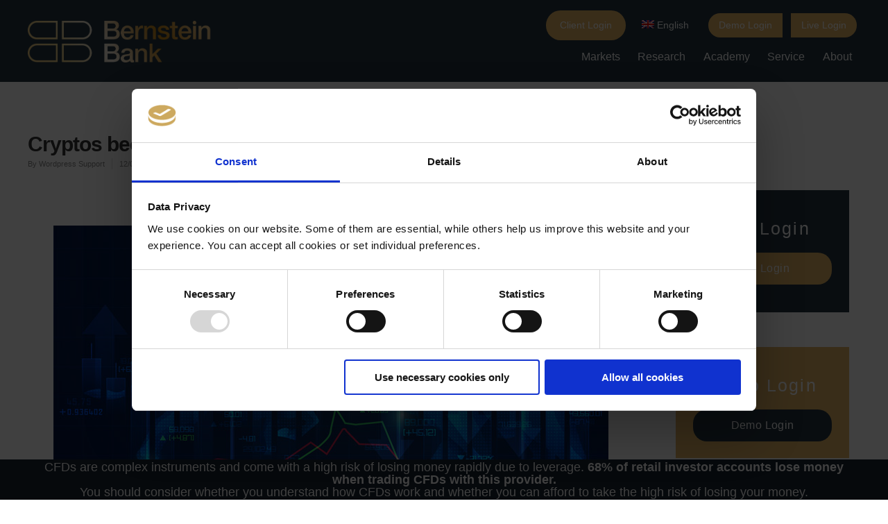

--- FILE ---
content_type: text/html; charset=UTF-8
request_url: https://bernstein-bank.com/en/cryptos-become-socially-acceptable/
body_size: 30055
content:
 <? header("Access-Control-Allow-Origin: *"); ?>
<!doctype html>
<html lang="ENH" >
<head>



 
<!-- Meta Tags 3-->	
<meta  charset="UTF-8" />
<link rel="icon" href="https://www.bernstein-bank.com/favicon.ico" type="image/x-icon" />
<link rel="shortcut icon" href="https://www.bernstein-bank.com/favicon.ico" type="image/x-icon" />
<!-- <meta property=”og:image” content=”/logo.jpg” />  -->
	



	<meta name="viewport" content="width=device-width, initial-scale=1, maximum-scale=1, user-scalable=0" />

	

<!--Shortcut icon-->
	<!--<link rel="shortcut icon" href="" />-->


<title> Cryptos become socially acceptable | Bernstein Bank </title>



<script type="text/javascript" data-cookieconsent="ignore">
	window.dataLayer = window.dataLayer || [];

	function gtag() {
		dataLayer.push(arguments);
	}

	gtag("consent", "default", {
		ad_personalization: "denied",
		ad_storage: "denied",
		ad_user_data: "denied",
		analytics_storage: "denied",
		functionality_storage: "denied",
		personalization_storage: "denied",
		security_storage: "granted",
		wait_for_update: 500,
	});
	gtag("set", "ads_data_redaction", true);
	</script>
<script type="text/javascript"
		id="Cookiebot"
		src="https://consent.cookiebot.com/uc.js"
		data-implementation="wp"
		data-cbid="2c9bd5f7-eeef-4e4e-a7ea-76dd23cd338e"
						data-culture="ENH"
				data-blockingmode="auto"
	></script>
<meta name='robots' content='index, follow, max-image-preview:large, max-snippet:-1, max-video-preview:-1' />
	<style>img:is([sizes="auto" i], [sizes^="auto," i]) { contain-intrinsic-size: 3000px 1500px }</style>
	<meta property="og:title" content="Cryptos become socially acceptable"/>
<meta property="og:description" content="16.03.2020 – Special Report. Now the Bitcoin bulls are digging in their heels again: The first exchange-traded fund for BTC in the USA is about to be launched"/>
<meta property="og:image:alt" content="Trading news"/>
<meta property="og:image" content="https://bernstein-bank.azureedge.net/wp-content/uploads/2020/06/trading-news.jpg"/>
<meta property="og:image:width" content="800" />
<meta property="og:image:height" content="455" />
<meta property="og:image:type" content="image/jpeg" />
<meta property="og:type" content="article"/>
<meta property="og:article:published_time" content="2021-03-12 14:00:05"/>
<meta property="og:article:modified_time" content="2021-03-16 07:51:48"/>
<meta name="twitter:card" content="summary">
<meta name="twitter:title" content="Cryptos become socially acceptable"/>
<meta name="twitter:description" content="16.03.2020 – Special Report. Now the Bitcoin bulls are digging in their heels again: The first exchange-traded fund for BTC in the USA is about to be launched"/>
<meta name="twitter:image" content="https://bernstein-bank.azureedge.net/wp-content/uploads/2020/06/trading-news.jpg"/>
<meta name="twitter:image:alt" content="Trading news"/>
<meta name="author" content="Wordpress Support"/>

	<!-- This site is optimized with the Yoast SEO plugin v26.2 - https://yoast.com/wordpress/plugins/seo/ -->
	<meta name="description" content="Now the Bitcoin bulls are digging in their heels again: The first exchange-traded fund for BTC in the USA is about to be launched." />
	<link rel="canonical" href="https://bernstein-bank.com/en/cryptos-become-socially-acceptable/" />
	<meta property="og:url" content="https://bernstein-bank.com/en/cryptos-become-socially-acceptable/" />
	<meta property="og:site_name" content="Bernstein Bank" />
	<meta property="article:published_time" content="2021-03-12T13:00:05+00:00" />
	<meta property="article:modified_time" content="2021-03-16T06:51:48+00:00" />
	<meta property="og:image" content="https://bernstein-bank.azureedge.net/wp-content/uploads/2020/06/trading-news.jpg" />
	<meta property="og:image:width" content="800" />
	<meta property="og:image:height" content="455" />
	<meta property="og:image:type" content="image/jpeg" />
	<meta name="author" content="Wordpress Support" />
	<meta name="twitter:label1" content="Written by" />
	<meta name="twitter:data1" content="Wordpress Support" />
	<meta name="twitter:label2" content="Est. reading time" />
	<meta name="twitter:data2" content="5 minutes" />
	<script type="application/ld+json" class="yoast-schema-graph">{"@context":"https://schema.org","@graph":[{"@type":"WebPage","@id":"https://bernstein-bank.com/en/cryptos-become-socially-acceptable/","url":"https://bernstein-bank.com/en/cryptos-become-socially-acceptable/","name":"Cryptos become socially acceptable | Bernstein Bank","isPartOf":{"@id":"https://bernstein-bank.com/en/#website"},"primaryImageOfPage":{"@id":"https://bernstein-bank.com/en/cryptos-become-socially-acceptable/#primaryimage"},"image":{"@id":"https://bernstein-bank.com/en/cryptos-become-socially-acceptable/#primaryimage"},"thumbnailUrl":"https://bernstein-bank.azureedge.net/wp-content/uploads/2020/06/trading-news.jpg","datePublished":"2021-03-12T13:00:05+00:00","dateModified":"2021-03-16T06:51:48+00:00","author":{"@id":"https://bernstein-bank.com/en/#/schema/person/f2be4e4423d78d9d97bf1e9a8db9fd48"},"description":"Now the Bitcoin bulls are digging in their heels again: The first exchange-traded fund for BTC in the USA is about to be launched.","breadcrumb":{"@id":"https://bernstein-bank.com/en/cryptos-become-socially-acceptable/#breadcrumb"},"inLanguage":"ENH","potentialAction":[{"@type":"ReadAction","target":["https://bernstein-bank.com/en/cryptos-become-socially-acceptable/"]}]},{"@type":"ImageObject","inLanguage":"ENH","@id":"https://bernstein-bank.com/en/cryptos-become-socially-acceptable/#primaryimage","url":"https://bernstein-bank.azureedge.net/wp-content/uploads/2020/06/trading-news.jpg","contentUrl":"https://bernstein-bank.azureedge.net/wp-content/uploads/2020/06/trading-news.jpg","width":800,"height":455,"caption":"Trading news"},{"@type":"BreadcrumbList","@id":"https://bernstein-bank.com/en/cryptos-become-socially-acceptable/#breadcrumb","itemListElement":[{"@type":"ListItem","position":1,"name":"Home","item":"https://bernstein-bank.com/en/"},{"@type":"ListItem","position":2,"name":"Cryptos become socially acceptable"}]},{"@type":"WebSite","@id":"https://bernstein-bank.com/en/#website","url":"https://bernstein-bank.com/en/","name":"Bernstein Bank","description":"Bernstein Bank GmbH","potentialAction":[{"@type":"SearchAction","target":{"@type":"EntryPoint","urlTemplate":"https://bernstein-bank.com/en/?s={search_term_string}"},"query-input":{"@type":"PropertyValueSpecification","valueRequired":true,"valueName":"search_term_string"}}],"inLanguage":"ENH"},{"@type":"Person","@id":"https://bernstein-bank.com/en/#/schema/person/f2be4e4423d78d9d97bf1e9a8db9fd48","name":"Wordpress Support"}]}</script>
	<!-- / Yoast SEO plugin. -->


<link rel="alternate" type="application/rss+xml" title="Bernstein Bank &raquo; Feed" href="https://bernstein-bank.com/en/feed/" />
<link rel="alternate" type="application/rss+xml" title="Bernstein Bank &raquo; Comments Feed" href="https://bernstein-bank.com/en/comments/feed/" />
<script type="text/javascript">
/* <![CDATA[ */
window._wpemojiSettings = {"baseUrl":"https:\/\/s.w.org\/images\/core\/emoji\/16.0.1\/72x72\/","ext":".png","svgUrl":"https:\/\/s.w.org\/images\/core\/emoji\/16.0.1\/svg\/","svgExt":".svg","source":{"concatemoji":"https:\/\/bernstein-bank.azureedge.net\/wp-includes\/js\/wp-emoji-release.min.js?ver=6.8.3"}};
/*! This file is auto-generated */
!function(s,n){var o,i,e;function c(e){try{var t={supportTests:e,timestamp:(new Date).valueOf()};sessionStorage.setItem(o,JSON.stringify(t))}catch(e){}}function p(e,t,n){e.clearRect(0,0,e.canvas.width,e.canvas.height),e.fillText(t,0,0);var t=new Uint32Array(e.getImageData(0,0,e.canvas.width,e.canvas.height).data),a=(e.clearRect(0,0,e.canvas.width,e.canvas.height),e.fillText(n,0,0),new Uint32Array(e.getImageData(0,0,e.canvas.width,e.canvas.height).data));return t.every(function(e,t){return e===a[t]})}function u(e,t){e.clearRect(0,0,e.canvas.width,e.canvas.height),e.fillText(t,0,0);for(var n=e.getImageData(16,16,1,1),a=0;a<n.data.length;a++)if(0!==n.data[a])return!1;return!0}function f(e,t,n,a){switch(t){case"flag":return n(e,"\ud83c\udff3\ufe0f\u200d\u26a7\ufe0f","\ud83c\udff3\ufe0f\u200b\u26a7\ufe0f")?!1:!n(e,"\ud83c\udde8\ud83c\uddf6","\ud83c\udde8\u200b\ud83c\uddf6")&&!n(e,"\ud83c\udff4\udb40\udc67\udb40\udc62\udb40\udc65\udb40\udc6e\udb40\udc67\udb40\udc7f","\ud83c\udff4\u200b\udb40\udc67\u200b\udb40\udc62\u200b\udb40\udc65\u200b\udb40\udc6e\u200b\udb40\udc67\u200b\udb40\udc7f");case"emoji":return!a(e,"\ud83e\udedf")}return!1}function g(e,t,n,a){var r="undefined"!=typeof WorkerGlobalScope&&self instanceof WorkerGlobalScope?new OffscreenCanvas(300,150):s.createElement("canvas"),o=r.getContext("2d",{willReadFrequently:!0}),i=(o.textBaseline="top",o.font="600 32px Arial",{});return e.forEach(function(e){i[e]=t(o,e,n,a)}),i}function t(e){var t=s.createElement("script");t.src=e,t.defer=!0,s.head.appendChild(t)}"undefined"!=typeof Promise&&(o="wpEmojiSettingsSupports",i=["flag","emoji"],n.supports={everything:!0,everythingExceptFlag:!0},e=new Promise(function(e){s.addEventListener("DOMContentLoaded",e,{once:!0})}),new Promise(function(t){var n=function(){try{var e=JSON.parse(sessionStorage.getItem(o));if("object"==typeof e&&"number"==typeof e.timestamp&&(new Date).valueOf()<e.timestamp+604800&&"object"==typeof e.supportTests)return e.supportTests}catch(e){}return null}();if(!n){if("undefined"!=typeof Worker&&"undefined"!=typeof OffscreenCanvas&&"undefined"!=typeof URL&&URL.createObjectURL&&"undefined"!=typeof Blob)try{var e="postMessage("+g.toString()+"("+[JSON.stringify(i),f.toString(),p.toString(),u.toString()].join(",")+"));",a=new Blob([e],{type:"text/javascript"}),r=new Worker(URL.createObjectURL(a),{name:"wpTestEmojiSupports"});return void(r.onmessage=function(e){c(n=e.data),r.terminate(),t(n)})}catch(e){}c(n=g(i,f,p,u))}t(n)}).then(function(e){for(var t in e)n.supports[t]=e[t],n.supports.everything=n.supports.everything&&n.supports[t],"flag"!==t&&(n.supports.everythingExceptFlag=n.supports.everythingExceptFlag&&n.supports[t]);n.supports.everythingExceptFlag=n.supports.everythingExceptFlag&&!n.supports.flag,n.DOMReady=!1,n.readyCallback=function(){n.DOMReady=!0}}).then(function(){return e}).then(function(){var e;n.supports.everything||(n.readyCallback(),(e=n.source||{}).concatemoji?t(e.concatemoji):e.wpemoji&&e.twemoji&&(t(e.twemoji),t(e.wpemoji)))}))}((window,document),window._wpemojiSettings);
/* ]]> */
</script>
<link rel='stylesheet' id='pt-cv-public-style-css' href='https://bernstein-bank.azureedge.net/wp-content/plugins/content-views-query-and-display-post-page/public/assets/css/cv.css?ver=4.2'  media='all' />
<style id='wp-emoji-styles-inline-css' type='text/css'>

	img.wp-smiley, img.emoji {
		display: inline !important;
		border: none !important;
		box-shadow: none !important;
		height: 1em !important;
		width: 1em !important;
		margin: 0 0.07em !important;
		vertical-align: -0.1em !important;
		background: none !important;
		padding: 0 !important;
	}
</style>
<link rel='stylesheet' id='wp-block-library-css' href='https://bernstein-bank.azureedge.net/wp-includes/css/dist/block-library/style.min.css?ver=6.8.3'  media='all' />
<style id='classic-theme-styles-inline-css' type='text/css'>
/*! This file is auto-generated */
.wp-block-button__link{color:#fff;background-color:#32373c;border-radius:9999px;box-shadow:none;text-decoration:none;padding:calc(.667em + 2px) calc(1.333em + 2px);font-size:1.125em}.wp-block-file__button{background:#32373c;color:#fff;text-decoration:none}
</style>
<link rel='stylesheet' id='wp-components-css' href='https://bernstein-bank.azureedge.net/wp-includes/css/dist/components/style.min.css?ver=6.8.3'  media='all' />
<link rel='stylesheet' id='wp-preferences-css' href='https://bernstein-bank.azureedge.net/wp-includes/css/dist/preferences/style.min.css?ver=6.8.3'  media='all' />
<link rel='stylesheet' id='wp-block-editor-css' href='https://bernstein-bank.azureedge.net/wp-includes/css/dist/block-editor/style.min.css?ver=6.8.3'  media='all' />
<link rel='stylesheet' id='popup-maker-block-library-style-css' href='https://bernstein-bank.azureedge.net/wp-content/plugins/popup-maker/dist/packages/block-library-style.css?ver=dbea705cfafe089d65f1'  media='all' />
<style id='global-styles-inline-css' type='text/css'>
:root{--wp--preset--aspect-ratio--square: 1;--wp--preset--aspect-ratio--4-3: 4/3;--wp--preset--aspect-ratio--3-4: 3/4;--wp--preset--aspect-ratio--3-2: 3/2;--wp--preset--aspect-ratio--2-3: 2/3;--wp--preset--aspect-ratio--16-9: 16/9;--wp--preset--aspect-ratio--9-16: 9/16;--wp--preset--color--black: #000000;--wp--preset--color--cyan-bluish-gray: #abb8c3;--wp--preset--color--white: #ffffff;--wp--preset--color--pale-pink: #f78da7;--wp--preset--color--vivid-red: #cf2e2e;--wp--preset--color--luminous-vivid-orange: #ff6900;--wp--preset--color--luminous-vivid-amber: #fcb900;--wp--preset--color--light-green-cyan: #7bdcb5;--wp--preset--color--vivid-green-cyan: #00d084;--wp--preset--color--pale-cyan-blue: #8ed1fc;--wp--preset--color--vivid-cyan-blue: #0693e3;--wp--preset--color--vivid-purple: #9b51e0;--wp--preset--gradient--vivid-cyan-blue-to-vivid-purple: linear-gradient(135deg,rgba(6,147,227,1) 0%,rgb(155,81,224) 100%);--wp--preset--gradient--light-green-cyan-to-vivid-green-cyan: linear-gradient(135deg,rgb(122,220,180) 0%,rgb(0,208,130) 100%);--wp--preset--gradient--luminous-vivid-amber-to-luminous-vivid-orange: linear-gradient(135deg,rgba(252,185,0,1) 0%,rgba(255,105,0,1) 100%);--wp--preset--gradient--luminous-vivid-orange-to-vivid-red: linear-gradient(135deg,rgba(255,105,0,1) 0%,rgb(207,46,46) 100%);--wp--preset--gradient--very-light-gray-to-cyan-bluish-gray: linear-gradient(135deg,rgb(238,238,238) 0%,rgb(169,184,195) 100%);--wp--preset--gradient--cool-to-warm-spectrum: linear-gradient(135deg,rgb(74,234,220) 0%,rgb(151,120,209) 20%,rgb(207,42,186) 40%,rgb(238,44,130) 60%,rgb(251,105,98) 80%,rgb(254,248,76) 100%);--wp--preset--gradient--blush-light-purple: linear-gradient(135deg,rgb(255,206,236) 0%,rgb(152,150,240) 100%);--wp--preset--gradient--blush-bordeaux: linear-gradient(135deg,rgb(254,205,165) 0%,rgb(254,45,45) 50%,rgb(107,0,62) 100%);--wp--preset--gradient--luminous-dusk: linear-gradient(135deg,rgb(255,203,112) 0%,rgb(199,81,192) 50%,rgb(65,88,208) 100%);--wp--preset--gradient--pale-ocean: linear-gradient(135deg,rgb(255,245,203) 0%,rgb(182,227,212) 50%,rgb(51,167,181) 100%);--wp--preset--gradient--electric-grass: linear-gradient(135deg,rgb(202,248,128) 0%,rgb(113,206,126) 100%);--wp--preset--gradient--midnight: linear-gradient(135deg,rgb(2,3,129) 0%,rgb(40,116,252) 100%);--wp--preset--font-size--small: 13px;--wp--preset--font-size--medium: 20px;--wp--preset--font-size--large: 36px;--wp--preset--font-size--x-large: 42px;--wp--preset--spacing--20: 0.44rem;--wp--preset--spacing--30: 0.67rem;--wp--preset--spacing--40: 1rem;--wp--preset--spacing--50: 1.5rem;--wp--preset--spacing--60: 2.25rem;--wp--preset--spacing--70: 3.38rem;--wp--preset--spacing--80: 5.06rem;--wp--preset--shadow--natural: 6px 6px 9px rgba(0, 0, 0, 0.2);--wp--preset--shadow--deep: 12px 12px 50px rgba(0, 0, 0, 0.4);--wp--preset--shadow--sharp: 6px 6px 0px rgba(0, 0, 0, 0.2);--wp--preset--shadow--outlined: 6px 6px 0px -3px rgba(255, 255, 255, 1), 6px 6px rgba(0, 0, 0, 1);--wp--preset--shadow--crisp: 6px 6px 0px rgba(0, 0, 0, 1);}:where(.is-layout-flex){gap: 0.5em;}:where(.is-layout-grid){gap: 0.5em;}body .is-layout-flex{display: flex;}.is-layout-flex{flex-wrap: wrap;align-items: center;}.is-layout-flex > :is(*, div){margin: 0;}body .is-layout-grid{display: grid;}.is-layout-grid > :is(*, div){margin: 0;}:where(.wp-block-columns.is-layout-flex){gap: 2em;}:where(.wp-block-columns.is-layout-grid){gap: 2em;}:where(.wp-block-post-template.is-layout-flex){gap: 1.25em;}:where(.wp-block-post-template.is-layout-grid){gap: 1.25em;}.has-black-color{color: var(--wp--preset--color--black) !important;}.has-cyan-bluish-gray-color{color: var(--wp--preset--color--cyan-bluish-gray) !important;}.has-white-color{color: var(--wp--preset--color--white) !important;}.has-pale-pink-color{color: var(--wp--preset--color--pale-pink) !important;}.has-vivid-red-color{color: var(--wp--preset--color--vivid-red) !important;}.has-luminous-vivid-orange-color{color: var(--wp--preset--color--luminous-vivid-orange) !important;}.has-luminous-vivid-amber-color{color: var(--wp--preset--color--luminous-vivid-amber) !important;}.has-light-green-cyan-color{color: var(--wp--preset--color--light-green-cyan) !important;}.has-vivid-green-cyan-color{color: var(--wp--preset--color--vivid-green-cyan) !important;}.has-pale-cyan-blue-color{color: var(--wp--preset--color--pale-cyan-blue) !important;}.has-vivid-cyan-blue-color{color: var(--wp--preset--color--vivid-cyan-blue) !important;}.has-vivid-purple-color{color: var(--wp--preset--color--vivid-purple) !important;}.has-black-background-color{background-color: var(--wp--preset--color--black) !important;}.has-cyan-bluish-gray-background-color{background-color: var(--wp--preset--color--cyan-bluish-gray) !important;}.has-white-background-color{background-color: var(--wp--preset--color--white) !important;}.has-pale-pink-background-color{background-color: var(--wp--preset--color--pale-pink) !important;}.has-vivid-red-background-color{background-color: var(--wp--preset--color--vivid-red) !important;}.has-luminous-vivid-orange-background-color{background-color: var(--wp--preset--color--luminous-vivid-orange) !important;}.has-luminous-vivid-amber-background-color{background-color: var(--wp--preset--color--luminous-vivid-amber) !important;}.has-light-green-cyan-background-color{background-color: var(--wp--preset--color--light-green-cyan) !important;}.has-vivid-green-cyan-background-color{background-color: var(--wp--preset--color--vivid-green-cyan) !important;}.has-pale-cyan-blue-background-color{background-color: var(--wp--preset--color--pale-cyan-blue) !important;}.has-vivid-cyan-blue-background-color{background-color: var(--wp--preset--color--vivid-cyan-blue) !important;}.has-vivid-purple-background-color{background-color: var(--wp--preset--color--vivid-purple) !important;}.has-black-border-color{border-color: var(--wp--preset--color--black) !important;}.has-cyan-bluish-gray-border-color{border-color: var(--wp--preset--color--cyan-bluish-gray) !important;}.has-white-border-color{border-color: var(--wp--preset--color--white) !important;}.has-pale-pink-border-color{border-color: var(--wp--preset--color--pale-pink) !important;}.has-vivid-red-border-color{border-color: var(--wp--preset--color--vivid-red) !important;}.has-luminous-vivid-orange-border-color{border-color: var(--wp--preset--color--luminous-vivid-orange) !important;}.has-luminous-vivid-amber-border-color{border-color: var(--wp--preset--color--luminous-vivid-amber) !important;}.has-light-green-cyan-border-color{border-color: var(--wp--preset--color--light-green-cyan) !important;}.has-vivid-green-cyan-border-color{border-color: var(--wp--preset--color--vivid-green-cyan) !important;}.has-pale-cyan-blue-border-color{border-color: var(--wp--preset--color--pale-cyan-blue) !important;}.has-vivid-cyan-blue-border-color{border-color: var(--wp--preset--color--vivid-cyan-blue) !important;}.has-vivid-purple-border-color{border-color: var(--wp--preset--color--vivid-purple) !important;}.has-vivid-cyan-blue-to-vivid-purple-gradient-background{background: var(--wp--preset--gradient--vivid-cyan-blue-to-vivid-purple) !important;}.has-light-green-cyan-to-vivid-green-cyan-gradient-background{background: var(--wp--preset--gradient--light-green-cyan-to-vivid-green-cyan) !important;}.has-luminous-vivid-amber-to-luminous-vivid-orange-gradient-background{background: var(--wp--preset--gradient--luminous-vivid-amber-to-luminous-vivid-orange) !important;}.has-luminous-vivid-orange-to-vivid-red-gradient-background{background: var(--wp--preset--gradient--luminous-vivid-orange-to-vivid-red) !important;}.has-very-light-gray-to-cyan-bluish-gray-gradient-background{background: var(--wp--preset--gradient--very-light-gray-to-cyan-bluish-gray) !important;}.has-cool-to-warm-spectrum-gradient-background{background: var(--wp--preset--gradient--cool-to-warm-spectrum) !important;}.has-blush-light-purple-gradient-background{background: var(--wp--preset--gradient--blush-light-purple) !important;}.has-blush-bordeaux-gradient-background{background: var(--wp--preset--gradient--blush-bordeaux) !important;}.has-luminous-dusk-gradient-background{background: var(--wp--preset--gradient--luminous-dusk) !important;}.has-pale-ocean-gradient-background{background: var(--wp--preset--gradient--pale-ocean) !important;}.has-electric-grass-gradient-background{background: var(--wp--preset--gradient--electric-grass) !important;}.has-midnight-gradient-background{background: var(--wp--preset--gradient--midnight) !important;}.has-small-font-size{font-size: var(--wp--preset--font-size--small) !important;}.has-medium-font-size{font-size: var(--wp--preset--font-size--medium) !important;}.has-large-font-size{font-size: var(--wp--preset--font-size--large) !important;}.has-x-large-font-size{font-size: var(--wp--preset--font-size--x-large) !important;}
:where(.wp-block-post-template.is-layout-flex){gap: 1.25em;}:where(.wp-block-post-template.is-layout-grid){gap: 1.25em;}
:where(.wp-block-columns.is-layout-flex){gap: 2em;}:where(.wp-block-columns.is-layout-grid){gap: 2em;}
:root :where(.wp-block-pullquote){font-size: 1.5em;line-height: 1.6;}
</style>
<link rel='stylesheet' id='video_popup_close_icon-css' href='https://bernstein-bank.azureedge.net/wp-content/plugins/video-popup/css/vp-close-icon/close-button-icon.css?ver=1762426095'  media='all' />
<link rel='stylesheet' id='oba_youtubepopup_css-css' href='https://bernstein-bank.azureedge.net/wp-content/plugins/video-popup/css/YouTubePopUp.css?ver=1762426095'  media='all' />
<link rel='stylesheet' id='hamburger.css-css' href='https://bernstein-bank.azureedge.net/wp-content/plugins/wp-responsive-menu/assets/css/wpr-hamburger.css?ver=3.2.1'  media='all' />
<link rel='stylesheet' id='wprmenu.css-css' href='https://bernstein-bank.azureedge.net/wp-content/plugins/wp-responsive-menu/assets/css/wprmenu.css?ver=3.2.1'  media='all' />
<style id='wprmenu.css-inline-css' type='text/css'>
@media only screen and ( max-width: 1000px ) {html body div.wprm-wrapper {overflow: scroll;}#wprmenu_bar {background-image: url();background-size: cover ;background-repeat: repeat;}#wprmenu_bar {background-color: #0b1f2c;}html body div#mg-wprm-wrap .wpr_submit .icon.icon-search {color: #ffffff;}#wprmenu_bar .menu_title,#wprmenu_bar .wprmenu_icon_menu,#wprmenu_bar .menu_title a {color: #ffffff;}#wprmenu_bar .menu_title a {font-size: 20px;font-weight: ;}#mg-wprm-wrap li.menu-item a {font-size: 15px;text-transform: ;font-weight: ;}#mg-wprm-wrap li.menu-item-has-children ul.sub-menu a {font-size: 15px;text-transform: ;font-weight: ;}#mg-wprm-wrap li.current-menu-item > a {background: #0b1f2c;}#mg-wprm-wrap li.current-menu-item > a,#mg-wprm-wrap li.current-menu-item span.wprmenu_icon{color: #ffffff !important;}#mg-wprm-wrap {background-color: #0b1f2c;}.cbp-spmenu-push-toright,.cbp-spmenu-push-toright .mm-slideout {left: 80% ;}.cbp-spmenu-push-toleft {left: -80% ;}#mg-wprm-wrap.cbp-spmenu-right,#mg-wprm-wrap.cbp-spmenu-left,#mg-wprm-wrap.cbp-spmenu-right.custom,#mg-wprm-wrap.cbp-spmenu-left.custom,.cbp-spmenu-vertical {width: 80%;max-width: 400px;}#mg-wprm-wrap ul#wprmenu_menu_ul li.menu-item a,div#mg-wprm-wrap ul li span.wprmenu_icon {color: #ffffff;}#mg-wprm-wrap ul#wprmenu_menu_ul li.menu-item:valid ~ a{color: #ffffff;}#mg-wprm-wrap ul#wprmenu_menu_ul li.menu-item a:hover {background: #0b1f2c;color: #ffffff !important;}div#mg-wprm-wrap ul>li:hover>span.wprmenu_icon {color: #ffffff !important;}.wprmenu_bar .hamburger-inner,.wprmenu_bar .hamburger-inner::before,.wprmenu_bar .hamburger-inner::after {background: #ffffff;}.wprmenu_bar .hamburger:hover .hamburger-inner,.wprmenu_bar .hamburger:hover .hamburger-inner::before,.wprmenu_bar .hamburger:hover .hamburger-inner::after {background: #ffffff;}#wprmenu_menu.left {width:80%;left: -80%;right: auto;}#wprmenu_menu.right {width:80%;right: -80%;left: auto;}.wprmenu_bar .hamburger {float: right;}.wprmenu_bar #custom_menu_icon.hamburger {top: px;right: 0px;float: right;background-color: #cccccc;}html body div#wprmenu_bar {padding-top: 22.5px;padding-bottom: 22.5px;}.wprmenu_bar div.wpr_search form {top: 52.5px;}html body div#wprmenu_bar {height : 72px;}#mg-wprm-wrap.cbp-spmenu-left,#mg-wprm-wrap.cbp-spmenu-right,#mg-widgetmenu-wrap.cbp-spmenu-widget-left,#mg-widgetmenu-wrap.cbp-spmenu-widget-right {top: 72px !important;}.wpr_custom_menu #custom_menu_icon {display: block;}html { padding-top: 42px !important; }#wprmenu_bar,#mg-wprm-wrap { display: block; }div#wpadminbar { position: fixed; }}
</style>
<link rel='stylesheet' id='wpr_icons-css' href='https://bernstein-bank.azureedge.net/wp-content/plugins/wp-responsive-menu/inc/assets/icons/wpr-icons.css?ver=3.2.1'  media='all' />
<link rel='stylesheet' id='wpml-legacy-dropdown-click-0-css' href='https://bernstein-bank.azureedge.net/wp-content/plugins/sitepress-multilingual-cms/templates/language-switchers/legacy-dropdown-click/style.min.css?ver=1'  media='all' />
<style id='wpml-legacy-dropdown-click-0-inline-css' type='text/css'>
.wpml-ls-statics-shortcode_actions{background-color:#ffffff;}.wpml-ls-statics-shortcode_actions, .wpml-ls-statics-shortcode_actions .wpml-ls-sub-menu, .wpml-ls-statics-shortcode_actions a {border-color:#cdcdcd;}.wpml-ls-statics-shortcode_actions a, .wpml-ls-statics-shortcode_actions .wpml-ls-sub-menu a, .wpml-ls-statics-shortcode_actions .wpml-ls-sub-menu a:link, .wpml-ls-statics-shortcode_actions li:not(.wpml-ls-current-language) .wpml-ls-link, .wpml-ls-statics-shortcode_actions li:not(.wpml-ls-current-language) .wpml-ls-link:link {color:#444444;background-color:#ffffff;}.wpml-ls-statics-shortcode_actions .wpml-ls-sub-menu a:hover,.wpml-ls-statics-shortcode_actions .wpml-ls-sub-menu a:focus, .wpml-ls-statics-shortcode_actions .wpml-ls-sub-menu a:link:hover, .wpml-ls-statics-shortcode_actions .wpml-ls-sub-menu a:link:focus {color:#000000;background-color:#eeeeee;}.wpml-ls-statics-shortcode_actions .wpml-ls-current-language > a {color:#444444;background-color:#ffffff;}.wpml-ls-statics-shortcode_actions .wpml-ls-current-language:hover>a, .wpml-ls-statics-shortcode_actions .wpml-ls-current-language>a:focus {color:#000000;background-color:#eeeeee;}
</style>
<link rel='stylesheet' id='wpml-menu-item-0-css' href='https://bernstein-bank.azureedge.net/wp-content/plugins/sitepress-multilingual-cms/templates/language-switchers/menu-item/style.min.css?ver=1'  media='all' />
<link rel='stylesheet' id='rgs-css' href='https://bernstein-bank.azureedge.net/wp-content/themes/bb/css/rgs.css?ver=6.0.1'  media='all' />
<link rel='stylesheet' id='font-awesome-css' href='https://bernstein-bank.com/wp-content/themes/bb/css/font-awesome.min.css?ver=6.8.3'  media='all' />
<link rel='stylesheet' id='main-styles-css' href='https://bernstein-bank.com/wp-content/themes/bb/style.css?ver=7.0.7'  media='all' />
<link rel='stylesheet' id='magnific-css' href='https://bernstein-bank.azureedge.net/wp-content/themes/bb/css/magnific.css?ver=6.2'  media='all' />
<!--[if lt IE 9]>
<link rel='stylesheet' id='nectar-ie8-css' href='https://bernstein-bank.azureedge.net/wp-content/themes/bb/css/ie8.css?ver=6.8.3'  media='all' />
<![endif]-->
<link rel='stylesheet' id='responsive-css' href='https://bernstein-bank.azureedge.net/wp-content/themes/bb/css/responsive.css?ver=7.0.7'  media='all' />
<link rel='stylesheet' id='skin-ascend-css' href='https://bernstein-bank.azureedge.net/wp-content/themes/bb/css/ascend.css?ver=7.0.1'  media='all' />
<link rel='stylesheet' id='vc_plugin_table_style_css-css' href='https://bernstein-bank.azureedge.net/wp-content/plugins/easy-tables-vc/assets/css/style.css?ver=1.0.0'  media='all' />
<link rel='stylesheet' id='vc_plugin_themes_css-css' href='https://bernstein-bank.azureedge.net/wp-content/plugins/easy-tables-vc/assets/css/themes.css?ver=6.8.3'  media='all' />
<link rel='stylesheet' id='heateor_sss_frontend_css-css' href='https://bernstein-bank.azureedge.net/wp-content/plugins/sassy-social-share/public/css/sassy-social-share-public.css?ver=3.3.79'  media='all' />
<style id='heateor_sss_frontend_css-inline-css' type='text/css'>
.heateor_sss_button_instagram span.heateor_sss_svg,a.heateor_sss_instagram span.heateor_sss_svg{background:radial-gradient(circle at 30% 107%,#fdf497 0,#fdf497 5%,#fd5949 45%,#d6249f 60%,#285aeb 90%)}.heateor_sss_horizontal_sharing .heateor_sss_svg,.heateor_sss_standard_follow_icons_container .heateor_sss_svg{color:#fff;border-width:0px;border-style:solid;border-color:transparent}.heateor_sss_horizontal_sharing .heateorSssTCBackground{color:#666}.heateor_sss_horizontal_sharing span.heateor_sss_svg:hover,.heateor_sss_standard_follow_icons_container span.heateor_sss_svg:hover{border-color:transparent;}.heateor_sss_vertical_sharing span.heateor_sss_svg,.heateor_sss_floating_follow_icons_container span.heateor_sss_svg{color:#fff;border-width:0px;border-style:solid;border-color:transparent;}.heateor_sss_vertical_sharing .heateorSssTCBackground{color:#666;}.heateor_sss_vertical_sharing span.heateor_sss_svg:hover,.heateor_sss_floating_follow_icons_container span.heateor_sss_svg:hover{border-color:transparent;}@media screen and (max-width:783px) {.heateor_sss_vertical_sharing{display:none!important}}div.heateor_sss_sharing_title{text-align:center}div.heateor_sss_sharing_ul{width:100%;text-align:center;}div.heateor_sss_horizontal_sharing div.heateor_sss_sharing_ul a{float:none!important;display:inline-block;}
</style>
<link rel='stylesheet' id='redux-google-fonts-salient_redux-css' href='https://bernstein-bank.azureedge.net/wp-content/uploads/fonts/a8579001b2d35de402007ea034e83a49/font.css?v=1665408339'  media='all' />
<script  src="https://bernstein-bank.azureedge.net/wp-includes/js/jquery/jquery.min.js?ver=3.7.1" id="jquery-core-js"></script>
<script  src="https://bernstein-bank.azureedge.net/wp-includes/js/jquery/jquery-migrate.min.js?ver=3.4.1" id="jquery-migrate-js"></script>
<script  src="https://bernstein-bank.azureedge.net/wp-content/plugins/dropdown-menu-widget/scripts/include.js?ver=6.8.3" id="dropdown-ie-support-js"></script>
<script  src="https://bernstein-bank.azureedge.net/wp-content/plugins/video-popup/js/YouTubePopUp.jquery.js?ver=1762426095" id="oba_youtubepopup_plugin-js"></script>
<script  src="https://bernstein-bank.azureedge.net/wp-content/plugins/video-popup/js/YouTubePopUp.js?ver=1762426095" id="oba_youtubepopup_activate-js"></script>
<script  src="https://bernstein-bank.azureedge.net/wp-content/plugins/wp-responsive-menu/assets/js/modernizr.custom.js?ver=3.2.1" id="modernizr-js"></script>
<script  src="https://bernstein-bank.azureedge.net/wp-content/plugins/wp-responsive-menu/assets/js/touchSwipe.js?ver=3.2.1" id="touchSwipe-js"></script>
<script type="text/javascript" id="wprmenu.js-js-extra">
/* <![CDATA[ */
var wprmenu = {"zooming":"","from_width":"1000","push_width":"400","menu_width":"80","parent_click":"","swipe":"","enable_overlay":"","wprmenuDemoId":""};
/* ]]> */
</script>
<script  src="https://bernstein-bank.azureedge.net/wp-content/plugins/wp-responsive-menu/assets/js/wprmenu.js?ver=3.2.1" id="wprmenu.js-js"></script>
<script  src="https://bernstein-bank.azureedge.net/wp-content/plugins/sitepress-multilingual-cms/templates/language-switchers/legacy-dropdown-click/script.min.js?ver=1" id="wpml-legacy-dropdown-click-0-js"></script>
<script  src="https://bernstein-bank.azureedge.net/wp-content/themes/bb/js/modernizr.js?ver=2.6.2" id="modernizer-js"></script>
<script type="text/javascript" id="wpml-browser-redirect-js-extra">
/* <![CDATA[ */
var wpml_browser_redirect_params = {"pageLanguage":"en","languageUrls":{"en_us":"https:\/\/bernstein-bank.com\/en\/cryptos-become-socially-acceptable\/","en":"https:\/\/bernstein-bank.com\/en\/cryptos-become-socially-acceptable\/","us":"https:\/\/bernstein-bank.com\/en\/cryptos-become-socially-acceptable\/","de_de":"https:\/\/bernstein-bank.com\/de\/cryptos-werden-salonfaehig\/","de":"https:\/\/bernstein-bank.com\/de\/cryptos-werden-salonfaehig\/"},"cookie":{"name":"_icl_visitor_lang_js","domain":"bernstein-bank.com","path":"\/","expiration":24}};
/* ]]> */
</script>
<script  src="https://bernstein-bank.azureedge.net/wp-content/plugins/sitepress-multilingual-cms/dist/js/browser-redirect/app.js?ver=484900" id="wpml-browser-redirect-js"></script>
<link rel="https://api.w.org/" href="https://bernstein-bank.com/en/wp-json/" /><link rel="alternate" title="JSON" type="application/json" href="https://bernstein-bank.com/en/wp-json/wp/v2/posts/17576" /><link rel="EditURI" type="application/rsd+xml" title="RSD" href="https://bernstein-bank.com/xmlrpc.php?rsd" />
<meta name="generator" content="WordPress 6.8.3" />
<link rel='shortlink' href='https://bernstein-bank.com/en/?p=17576' />
<link rel="alternate" title="oEmbed (JSON)" type="application/json+oembed" href="https://bernstein-bank.com/en/wp-json/oembed/1.0/embed?url=https%3A%2F%2Fbernstein-bank.com%2Fen%2Fcryptos-become-socially-acceptable%2F" />
<link rel="alternate" title="oEmbed (XML)" type="text/xml+oembed" href="https://bernstein-bank.com/en/wp-json/oembed/1.0/embed?url=https%3A%2F%2Fbernstein-bank.com%2Fen%2Fcryptos-become-socially-acceptable%2F&#038;format=xml" />
<meta name="generator" content="WPML ver:4.8.4 stt:1,3;" />
<link rel="alternate" hreflang="en" href="https://bernstein-bank.com/en/cryptos-become-socially-acceptable/" />
<link rel="alternate" hreflang="de" href="https://bernstein-bank.com/de/cryptos-werden-salonfaehig/" />
<link rel="alternate" hreflang="x-default" href="https://bernstein-bank.com/en/cryptos-become-socially-acceptable/" />
<meta http-equiv="X-UA-Compatible" content="IE=edge">		<script type='text/javascript'>
			var video_popup_unprm_general_settings = {
    			'unprm_r_border': ''
			};
		</script>
	<style type="text/css"> #header-outer{padding-top:30px;}#header-outer #logo img{height:60px;}#header-outer .cart-menu{padding-bottom:50px;padding-top:50px;}header#top nav > ul li#search-btn,header#top nav > ul li.slide-out-widget-area-toggle{padding-bottom:19px;padding-top:20px;}header#top .sf-menu > li.sfHover > ul{top:20px;}.sf-sub-indicator{height:20px;}#header-space{height:154px;}body[data-smooth-scrolling="1"] #full_width_portfolio .project-title.parallax-effect{top:154px;}body.single-product div.product .product_title{padding-right:0;}@media only screen and (min-width:1000px){body:not(.ascend)[data-slide-out-widget-area="true"] #header-outer[data-has-menu="false"][data-permanent-transparent="false"] header#top,body.ascend[data-slide-out-widget-area="true"] #header-outer[data-has-menu="false"][data-permanent-transparent="false"][data-full-width="false"] header#top{padding-bottom:30px;}}@media only screen and (max-width:1000px){body header#top #logo img,#header-outer[data-permanent-transparent="false"] #logo .dark-version{height:40px!important;}header#top .col.span_9{min-height:64px;line-height:44px;}}.nectar-slider-loading .loading-icon,.portfolio-loading,#ajax-loading-screen .loading-icon,.loading-icon,.pp_loaderIcon{background-image:url("");}@media only screen and (min-width:1000px) and (max-width:1300px){}@media only screen and (min-width :690px) and (max-width :1000px){}@media only screen and (max-width :690px){}#mobile-menu #mobile-search,header#top nav ul #search-btn{display:none!important;}#header-space{background-color:#ffffff}@media only screen and (min-width:1000px){.container,.woocommerce-tabs .full-width-content .tab-container,.nectar-recent-posts-slider .flickity-page-dots{max-width:1024px;width:100%;margin:0 auto;padding:0 40px;}body .container .page-submenu.stuck .container:not(.tab-container),.nectar-recent-posts-slider .flickity-page-dots{padding:0 90px!important;}.swiper-slide .content{padding:0 40px;}body .container .container:not(.tab-container):not(.recent-post-container){width:100%!important;padding:0!important;}body .carousel-heading .container{padding:0 10px!important;}body .carousel-heading .container .carousel-next{right:10px;}body .carousel-heading .container .carousel-prev{right:35px;}.carousel-wrap[data-full-width="true"] .carousel-heading a.portfolio-page-link{left:90px;}.carousel-wrap[data-full-width="true"] .carousel-heading{margin-left:-20px;margin-right:-20px;}.carousel-wrap[data-full-width="true"] .carousel-next{right:90px!important;}.carousel-wrap[data-full-width="true"] .carousel-prev{right:115px!important;}.carousel-wrap[data-full-width="true"]{padding:0!important;}.carousel-wrap[data-full-width="true"] .caroufredsel_wrapper{padding:20px!important;}#search-outer #search #close a{right:90px;}#boxed,#boxed #header-outer,#boxed #header-secondary-outer,#boxed #slide-out-widget-area-bg.fullscreen,#boxed #page-header-bg[data-parallax="1"],#boxed #featured,body[data-footer-reveal="1"] #boxed #footer-outer,#boxed .orbit > div,#boxed #featured article,.ascend #boxed #search-outer{max-width:1400px!important;width:90%!important;min-width:980px;}body[data-hhun="1"] #boxed #header-outer:not(.detached),body[data-hhun="1"] #boxed #header-secondary-outer{width:100%!important;}#boxed #search-outer #search #close a{right:0!important;}#boxed .container{width:92%;padding:0;}#boxed #footer-outer #footer-widgets,#boxed #footer-outer #copyright{padding-left:0;padding-right:0;}#boxed .carousel-wrap[data-full-width="true"] .carousel-heading a.portfolio-page-link{left:35px;}#boxed .carousel-wrap[data-full-width="true"] .carousel-next{right:35px!important;}#boxed .carousel-wrap[data-full-width="true"] .carousel-prev{right:60px!important;}}.pagination-navigation{-webkit-filter:url("https://bernstein-bank.com/en/cryptos-become-socially-acceptable/#goo");filter:url("https://bernstein-bank.com/en/cryptos-become-socially-acceptable/#goo");}</style><style type="text/css"> body,.toggle h3 a,body .ui-widget,table,.bar_graph li span strong,#slide-out-widget-area .tagcloud a,#search-results .result .title span,.woocommerce ul.products li.product h3,.woocommerce-page ul.products li.product h3,.row .col.section-title .nectar-love span,body .nectar-love span,body .nectar-social .nectar-love .nectar-love-count,body .carousel-heading h2,.sharing-default-minimal .nectar-social .social-text,body .sharing-default-minimal .nectar-love{}.nectar-fancy-ul ul li .icon-default-style[class^="icon-"]{}header#top nav > ul > li > a{}header#top .sf-menu li ul li a,#header-secondary-outer nav > ul > li > a,#header-secondary-outer ul ul li a,#header-outer .widget_shopping_cart .cart_list a{}@media only screen and (min-width :1px) and (max-width :1000px){header#top .sf-menu a{font-family:-!important;font-size:14px!important;}}#page-header-bg h1,body h1,body .row .col.section-title h1,.full-width-content .recent-post-container .inner-wrap h2{font-size:30px;line-height:30px;}@media only screen and (max-width:1300px) and (min-width:1000px){body .row .col.section-title h1,body h1,.full-width-content .recent-post-container .inner-wrap h2{font-size:21px;line-height:21px;}}@media only screen and (max-width:1000px) and (min-width:690px){body .row .col.section-title h1,body h1{font-size:19.5px;line-height:19.5px;}.full-width-content .recent-post-container .inner-wrap h2{font-size:18px;line-height:18px;}}@media only screen and (max-width:690px){body .row .col.section-title h1,body h1{font-size:18px;line-height:18px;}.full-width-content .recent-post-container .inner-wrap h2{font-size:13.5px;line-height:13.5px;}}#page-header-bg h2,body h2,article.post .post-header h2,article.post.quote .post-content h2,article.post.link .post-content h2,article.post.format-status .post-content h2,#call-to-action span,.woocommerce .full-width-tabs #reviews h3,.row .col.section-title h2{}@media only screen and (max-width:1300px) and (min-width:1000px){body h2{font-size:;line-height:;}.row .span_2 h2,.row .span_3 h2,.row .span_4 h2,.row .vc_col-sm-2 h2,.row .vc_col-sm-3 h2,.row .vc_col-sm-4 h2{font-size:;line-height:;}}@media only screen and (max-width:690px){.col h2{font-size:;line-height:;}}body h3,.row .col h3,.toggle h3 a,.ascend #respond h3,.ascend h3#comments,.woocommerce ul.products li.product.text_on_hover h3,.masonry.classic_enhanced .masonry-blog-item h3.title{}@media only screen and (min-width:1000px){.ascend .comments-section .comment-wrap.full-width-section > h3,.blog_next_prev_buttons[data-post-header-style="default_minimal"] .col h3{font-size:;line-height:;}.masonry.classic_enhanced .masonry-blog-item.large_featured h3.title{font-size:;line-height:;}}@media only screen and (min-width:1300px) and (max-width:1500px){body .portfolio-items.constrain-max-cols.masonry-items .col.elastic-portfolio-item h3{font-size:;line-height:;}}@media only screen and (max-width:1300px) and (min-width:1000px),(max-width:690px){.row .span_2 h3,.row .span_3 h3,.row .span_4 h3,.row .vc_col-sm-2 h3,.row .vc_col-sm-3 h3,.row .vc_col-sm-4 h3{font-size:;line-height:;}}body h4,.row .col h4,.portfolio-items .work-meta h4,.portfolio-items .col.span_3 .work-meta h4,#respond h3,h3#comments,.portfolio-items[data-ps="6"] .work-meta h4{}@media only screen and (min-width:690px){.portfolio-items[data-ps="6"] .wide_tall .work-meta h4{font-size:;line-height:;}}body h5,.row .col h5,.portfolio-items .work-item.style-3-alt p{}body .wpb_column > .wpb_wrapper > .morphing-outline .inner > h5{font-size:;}body h6,.row .col h6{}body i,body em,.masonry.meta_overlaid article.post .post-header .meta-author > span,#post-area.masonry.meta_overlaid article.post .post-meta .date,#post-area.masonry.meta_overlaid article.post.quote .quote-inner .author,#post-area.masonry.meta_overlaid article.post.link .post-content .destination{}form label,.woocommerce-checkout-review-order-table .product-info .amount,.woocommerce-checkout-review-order-table .product-info .product-quantity,.nectar-progress-bar p,.nectar-progress-bar span strong i,.nectar-progress-bar span strong,.testimonial_slider blockquote span{}.nectar-dropcap{}body #page-header-bg h1,html body .row .col.section-title h1,.nectar-box-roll .overlaid-content h1{font-size:30px;line-height:30px;}@media only screen and (min-width:690px) and (max-width:1000px){#page-header-bg .span_6 h1,.overlaid-content h1{font-size:21px!important;line-height:25px!important;}}@media only screen and (min-width:1000px) and (max-width:1300px){#page-header-bg .span_6 h1,.nectar-box-roll .overlaid-content h1{font-size:25.5px;line-height:25.5px;}}@media only screen and (min-width:1300px) and (max-width:1500px){#page-header-bg .span_6 h1,.nectar-box-roll .overlaid-content h1{font-size:27px;line-height:27px;}}@media only screen and (max-width:690px){#page-header-bg.fullscreen-header .span_6 h1,.overlaid-content h1{font-size:13.5px!important;line-height:13.5px!important;}}body #page-header-bg .span_6 span.subheader,body .row .col.section-title > span,.nectar-box-roll .overlaid-content .subheader{font-family:Monda;font-size:25px;line-height:25px;}@media only screen and (min-width:1000px) and (max-width:1300px){body #page-header-bg:not(.fullscreen-header) .span_6 span.subheader,body .row .col.section-title > span{font-size:20px;line-height:20px;}}@media only screen and (min-width:690px) and (max-width:1000px){body #page-header-bg.fullscreen-header .span_6 span.subheader,.overlaid-content .subheader{font-size:22.5px!important;line-height:22.5px!important;}}@media only screen and (max-width:690px){body #page-header-bg.fullscreen-header .span_6 span.subheader,.overlaid-content .subheader{font-size:17.5px!important;line-height:17.5px!important;}}body #slide-out-widget-area .inner .off-canvas-menu-container li a,body #slide-out-widget-area.fullscreen .inner .off-canvas-menu-container li a{}@media only screen and (min-width:690px) and (max-width:1000px){body #slide-out-widget-area.fullscreen .inner .off-canvas-menu-container li a{font-size:;line-height:;}}@media only screen and (max-width:690px){body #slide-out-widget-area.fullscreen .inner .off-canvas-menu-container li a{font-size:;line-height:;}}#slide-out-widget-area .menuwrapper li small{}@media only screen and (min-width:690px) and (max-width:1000px){#slide-out-widget-area .menuwrapper li small{font-size:;line-height:;}}@media only screen and (max-width:690px){#slide-out-widget-area .menuwrapper li small{font-size:;line-height:;}}.swiper-slide .content h2{}@media only screen and (min-width:1000px) and (max-width:1300px){body .nectar-slider-wrap[data-full-width="true"] .swiper-slide .content h2,body .nectar-slider-wrap[data-full-width="boxed-full-width"] .swiper-slide .content h2,body .full-width-content .vc_span12 .swiper-slide .content h2{font-size:;line-height:;}}@media only screen and (min-width:690px) and (max-width:1000px){body .nectar-slider-wrap[data-full-width="true"] .swiper-slide .content h2,body .nectar-slider-wrap[data-full-width="boxed-full-width"] .swiper-slide .content h2,body .full-width-content .vc_span12 .swiper-slide .content h2{font-size:;line-height:;}}@media only screen and (max-width:690px){body .nectar-slider-wrap[data-full-width="true"] .swiper-slide .content h2,body .nectar-slider-wrap[data-full-width="boxed-full-width"] .swiper-slide .content h2,body .full-width-content .vc_span12 .swiper-slide .content h2{font-size:;line-height:;}}#featured article .post-title h2 span,.swiper-slide .content p,#portfolio-filters-inline #current-category,body .vc_text_separator div{}#portfolio-filters-inline ul{line-height:;}.swiper-slide .content p.transparent-bg span{}@media only screen and (min-width:1000px) and (max-width:1300px){.nectar-slider-wrap[data-full-width="true"] .swiper-slide .content p,.nectar-slider-wrap[data-full-width="boxed-full-width"] .swiper-slide .content p,.full-width-content .vc_span12 .swiper-slide .content p{font-size:;line-height:;}}@media only screen and (min-width:690px) and (max-width:1000px){.nectar-slider-wrap[data-full-width="true"] .swiper-slide .content p,.nectar-slider-wrap[data-full-width="boxed-full-width"] .swiper-slide .content p,.full-width-content .vc_span12 .swiper-slide .content p{font-size:;line-height:;}}@media only screen and (max-width:690px){body .nectar-slider-wrap[data-full-width="true"] .swiper-slide .content p,body .nectar-slider-wrap[data-full-width="boxed-full-width"] .swiper-slide .content p,body .full-width-content .vc_span12 .swiper-slide .content p{font-size:;line-height:;}}.testimonial_slider blockquote,.testimonial_slider blockquote span,blockquote{}#footer-outer .widget h4,#sidebar h4,#call-to-action .container a,.uppercase,.nectar-button,body .widget_calendar table th,body #footer-outer #footer-widgets .col .widget_calendar table th,.swiper-slide .button a,header#top nav > ul > li.megamenu > ul > li > a,.carousel-heading h2,body .gform_wrapper .top_label .gfield_label,body .vc_pie_chart .wpb_pie_chart_heading,#infscr-loading div,#page-header-bg .author-section a,.ascend input[type="submit"],.ascend button[type="submit"],.widget h4,.text-on-hover-wrap .categories a,.text_on_hover.product .add_to_cart_button,.woocommerce-page div[data-project-style="text_on_hover"] .single_add_to_cart_button,.woocommerce div[data-project-style="text_on_hover"] .cart .quantity input.qty,.woocommerce-page #respond input#submit,.meta_overlaid article.post .post-header h2,.meta_overlaid article.post.quote .post-content h2,.meta_overlaid article.post.link .post-content h2,.meta_overlaid article.post.format-status .post-content h2,.meta_overlaid article .meta-author a,.pricing-column.highlight h3 .highlight-reason,.blog-recent[data-style="minimal"] .col > span,.masonry.classic_enhanced .posts-container article .meta-category a,.nectar-recent-posts-slider .container .strong,#page-header-bg[data-post-hs="default_minimal"] .inner-wrap > a,.single .heading-title[data-header-style="default_minimal"] .meta-category a,.nectar-fancy-box .link-text{font-weight:normal;}.team-member h4,.row .col.section-title p,.row .col.section-title span,#page-header-bg .subheader,.nectar-milestone .subject,.testimonial_slider blockquote span{}article.post .post-meta .month{line-height:-6px!important;}</style>

<!-- Dropdown Menu Widget Styles by shailan (https://metinsaylan.com) v1.9.7 on wp6.8.3 -->
<link rel="stylesheet" href="https://bernstein-bank.com/wp-content/plugins/dropdown-menu-widget/css/shailan-dropdown.min.css" type="text/css" />
<link rel="stylesheet" href="https://bernstein-bank.azureedge.net/wp-content/plugins/dropdown-menu-widget/themes/wpdefault.css" type="text/css" />
<style type="text/css" media="all">
	ul.dropdown { white-space: nowrap; }
	/** Show submenus */
	ul.dropdown li:hover > ul, ul.dropdown li.hover ul{ display: block; }

	/** Show current submenu */
	ul.dropdown li.hover ul, ul.dropdown ul li.hover ul, ul.dropdown ul ul li.hover ul, ul.dropdown ul ul ul li.hover ul, ul.dropdown ul ul ul ul li.hover ul , ul.dropdown li:hover ul, ul.dropdown ul li:hover ul, ul.dropdown ul ul li:hover ul, ul.dropdown ul ul ul li:hover ul, ul.dropdown ul ul ul ul li:hover ul { display: block; }

			
ul.dropdown li.parent>a{
	padding-right:25px;
}
ul.dropdown li.parent>a:after{
	content:""; position:absolute; top: 45%; right:6px;width:0;height:0;
	border-top:4px solid rgba(0, 0, 0, 0, 1);border-right:4px solid transparent;border-left:4px solid transparent }
ul.dropdown li.parent:hover>a:after{
	content:"";position:absolute; top: 45%; right:6px; width:0; height:0;
	border-top:4px solid rgba(0, 0, 0, 0, 1);border-right:4px solid transparent;border-left:4px solid transparent }
ul.dropdown li li.parent>a:after{
	content:"";position:absolute;top: 40%; right:5px;width:0;height:0;
	border-left:4px solid rgba(0, 0, 0, 0, 1);border-top:4px solid transparent;border-bottom:4px solid transparent }
ul.dropdown li li.parent:hover>a:after{
	content:"";position:absolute;top: 40%; right:5px;width:0;height:0;
	border-left:4px solid rgba(0, 0, 0, 0, 1);border-top:4px solid transparent;border-bottom:4px solid transparent }


</style>
<!-- /Dropdown Menu Widget Styles -->

 <meta name="generator" content="Powered by Visual Composer - drag and drop page builder for WordPress."/>
<!--[if lte IE 9]><link rel="stylesheet" type="text/css" href="https://bernstein-bank.azureedge.net/wp-content/plugins/js_composer_salient/assets/css/vc_lte_ie9.min.css" media="screen"><![endif]--><!--[if IE  8]><link rel="stylesheet" type="text/css" href="https://bernstein-bank.azureedge.net/wp-content/plugins/js_composer_salient/assets/css/vc-ie8.min.css" media="screen"><![endif]--><style type="text/css" media="screen">body{position:relative}#dynamic-to-top{display:none;overflow:hidden;width:auto;z-index:90;position:fixed;top:20px;right:20px;bottom:auto;left:auto;font-family:sans-serif;font-size:1em;color:#fff;text-decoration:none;text-shadow:0 1px 0 #333;font-weight:bold;padding:17px 16px;border:1px solid #000;background:#111;-webkit-background-origin:border;-moz-background-origin:border;-icab-background-origin:border;-khtml-background-origin:border;-o-background-origin:border;background-origin:border;-webkit-background-clip:padding-box;-moz-background-clip:padding-box;-icab-background-clip:padding-box;-khtml-background-clip:padding-box;-o-background-clip:padding-box;background-clip:padding-box;-webkit-box-shadow:0 1px 3px rgba( 0, 0, 0, 0.4 ), inset 0 0 0 1px rgba( 0, 0, 0, 0.2 ), inset 0 1px 0 rgba( 255, 255, 255, .4 ), inset 0 10px 10px rgba( 255, 255, 255, .1 );-ms-box-shadow:0 1px 3px rgba( 0, 0, 0, 0.4 ), inset 0 0 0 1px rgba( 0, 0, 0, 0.2 ), inset 0 1px 0 rgba( 255, 255, 255, .4 ), inset 0 10px 10px rgba( 255, 255, 255, .1 );-moz-box-shadow:0 1px 3px rgba( 0, 0, 0, 0.4 ), inset 0 0 0 1px rgba( 0, 0, 0, 0.2 ), inset 0 1px 0 rgba( 255, 255, 255, .4 ), inset 0 10px 10px rgba( 255, 255, 255, .1 );-o-box-shadow:0 1px 3px rgba( 0, 0, 0, 0.4 ), inset 0 0 0 1px rgba( 0, 0, 0, 0.2 ), inset 0 1px 0 rgba( 255, 255, 255, .4 ), inset 0 10px 10px rgba( 255, 255, 255, .1 );-khtml-box-shadow:0 1px 3px rgba( 0, 0, 0, 0.4 ), inset 0 0 0 1px rgba( 0, 0, 0, 0.2 ), inset 0 1px 0 rgba( 255, 255, 255, .4 ), inset 0 10px 10px rgba( 255, 255, 255, .1 );-icab-box-shadow:0 1px 3px rgba( 0, 0, 0, 0.4 ), inset 0 0 0 1px rgba( 0, 0, 0, 0.2 ), inset 0 1px 0 rgba( 255, 255, 255, .4 ), inset 0 10px 10px rgba( 255, 255, 255, .1 );box-shadow:0 1px 3px rgba( 0, 0, 0, 0.4 ), inset 0 0 0 1px rgba( 0, 0, 0, 0.2 ), inset 0 1px 0 rgba( 255, 255, 255, .4 ), inset 0 10px 10px rgba( 255, 255, 255, .1 );-webkit-border-radius:30px;-moz-border-radius:30px;-icab-border-radius:30px;-khtml-border-radius:30px;border-radius:30px}#dynamic-to-top:hover{background:#4d5858;background:#111 -webkit-gradient( linear, 0% 0%, 0% 100%, from( rgba( 255, 255, 255, .2 ) ), to( rgba( 0, 0, 0, 0 ) ) );background:#111 -webkit-linear-gradient( top, rgba( 255, 255, 255, .2 ), rgba( 0, 0, 0, 0 ) );background:#111 -khtml-linear-gradient( top, rgba( 255, 255, 255, .2 ), rgba( 0, 0, 0, 0 ) );background:#111 -moz-linear-gradient( top, rgba( 255, 255, 255, .2 ), rgba( 0, 0, 0, 0 ) );background:#111 -o-linear-gradient( top, rgba( 255, 255, 255, .2 ), rgba( 0, 0, 0, 0 ) );background:#111 -ms-linear-gradient( top, rgba( 255, 255, 255, .2 ), rgba( 0, 0, 0, 0 ) );background:#111 -icab-linear-gradient( top, rgba( 255, 255, 255, .2 ), rgba( 0, 0, 0, 0 ) );background:#111 linear-gradient( top, rgba( 255, 255, 255, .2 ), rgba( 0, 0, 0, 0 ) );cursor:pointer}#dynamic-to-top:active{background:#111;background:#111 -webkit-gradient( linear, 0% 0%, 0% 100%, from( rgba( 0, 0, 0, .3 ) ), to( rgba( 0, 0, 0, 0 ) ) );background:#111 -webkit-linear-gradient( top, rgba( 0, 0, 0, .1 ), rgba( 0, 0, 0, 0 ) );background:#111 -moz-linear-gradient( top, rgba( 0, 0, 0, .1 ), rgba( 0, 0, 0, 0 ) );background:#111 -khtml-linear-gradient( top, rgba( 0, 0, 0, .1 ), rgba( 0, 0, 0, 0 ) );background:#111 -o-linear-gradient( top, rgba( 0, 0, 0, .1 ), rgba( 0, 0, 0, 0 ) );background:#111 -ms-linear-gradient( top, rgba( 0, 0, 0, .1 ), rgba( 0, 0, 0, 0 ) );background:#111 -icab-linear-gradient( top, rgba( 0, 0, 0, .1 ), rgba( 0, 0, 0, 0 ) );background:#111 linear-gradient( top, rgba( 0, 0, 0, .1 ), rgba( 0, 0, 0, 0 ) )}#dynamic-to-top,#dynamic-to-top:active,#dynamic-to-top:focus,#dynamic-to-top:hover{outline:none}#dynamic-to-top span{display:block;overflow:hidden;width:14px;height:12px;background:url( https://bernstein-bank.azureedge.net/wp-content/plugins/dynamic-to-top/css/images/up.png )no-repeat center center}</style>		<style type="text/css" id="wp-custom-css">
			.menu-item {
	padding:4px 4px 4px 4px !important;
}

.full-width-section {
	visibility:visible;
}

img.img-with-animation {
	opacity:1;
}

.main-content iframe[src] {
	opacity:1;
}

@media only screen and (min-width: 1px) and (max-width: 1000px) {
		#header-outer {
		display:none;
}	
}



.fixedRisk {
	
	font-size:18px!important;
	 line-height: 18px!important;
	
	
}
.risk {
	
	font-size:18px!important;
	 line-height: 18px!important;
	
	
}
		</style>
		<noscript><style type="text/css"> .wpb_animate_when_almost_visible { opacity: 1; }</style></noscript><link rel="stylesheet"  href="/wp-content/themes/bb/css/ionicons.min.css" type="text/css" media="all">
<script src="//bernstein-bank.azureedge.net/wp-content/themes/bb/js/jquery.cookies.js"></script>

<!-- Facebook Pixel Code -->
<script>
  !function(f,b,e,v,n,t,s)
  {if(f.fbq)return;n=f.fbq=function(){n.callMethod?
  n.callMethod.apply(n,arguments):n.queue.push(arguments)};
  if(!f._fbq)f._fbq=n;n.push=n;n.loaded=!0;n.version='2.0';
  n.queue=[];t=b.createElement(e);t.async=!0;
  t.src=v;s=b.getElementsByTagName(e)[0];
  s.parentNode.insertBefore(t,s)}(window, document,'script',
  'https://connect.facebook.net/en_US/fbevents.js');
  fbq('init', '317723445829899');
  fbq('track', 'PageView');
</script>

<!-- End Facebook Pixel Code -->

<!-- Twitter universal website tag code -->
<script>
!function(e,t,n,s,u,a){e.twq||(s=e.twq=function(){s.exe?s.exe.apply(s,arguments):s.queue.push(arguments);
},s.version='1.1',s.queue=[],u=t.createElement(n),u.async=!0,u.src='//static.ads-twitter.com/uwt.js',
a=t.getElementsByTagName(n)[0],a.parentNode.insertBefore(u,a))}(window,document,'script');
// Insert Twitter Pixel ID and Standard Event data below
twq('init','o305i');
twq('track','PageView');
</script>
<!-- End Twitter universal website tag code -->

<!-- Global site tag (gtag.js) - Google Analytics -->
<script async src="https://www.googletagmanager.com/gtag/js?id=UA-89505259-3"></script>
<script>
  window.dataLayer = window.dataLayer || [];
  function gtag(){dataLayer.push(arguments);}
  gtag('js', new Date());

  gtag('config', 'UA-89505259-3');
</script>

<script>
// цели.
jQuery(function($) {
	//$("li.menu-item-1132").children("a").attr('onclick', "ga('send', 'event', 'Konto', 'click', 'https://portal.bernstein-bank.com/de/registration/live')");
	//$("li.menu-item-1132").children("a").attr('onclick', "ga('send', 'event', 'outbound', 'click', 'https://portal.bernstein-bank.com/de/registration/live')"); 
	$("li.menu-item-1132").children("a").attr('onclick', "ga('send', 'event', 'Konto', 'Klick')");
});
</script>

	

</head>





<body class="wp-singular post-template-default single single-post postid-17576 single-format-standard wp-theme-bb ascend nectar-auto-lightbox wpb-js-composer js-comp-ver-4.11.2 vc_responsive" data-footer-reveal="false" data-footer-reveal-shadow="none" data-cae="easeInOutQuad" data-cad="650" data-aie="none" data-ls="magnific" data-apte="standard" data-hhun="1" data-fancy-form-rcs="default" data-form-style="default" data-is="minimal" data-button-style="rounded" data-header-inherit-rc="true" data-header-search="false" data-animated-anchors="true" data-ajax-transitions="false" data-full-width-header="false" data-slide-out-widget-area="false" data-loading-animation="none"  data-ext-responsive="true" data-header-resize="0" data-header-color="light"  data-smooth-scrolling="0" data-permanent-transparent="false" data-responsive="1" >


 




 <div id="header-space" data-header-mobile-fixed='false'></div> 

<div id="header-outer" data-has-menu="true"  data-mobile-fixed="false" data-ptnm="false" data-lhe="default" data-format="default" data-permanent-transparent="false" data-cart="false" data-transparency-option="" data-shrink-num="30" data-full-width="false" data-using-secondary="1" data-using-logo="1" data-logo-height="60" data-m-logo-height="40" data-padding="30" data-header-resize="0">
	
		
	<header id="top">
    
    <div id="header-secondary-outer" data-full-width="false" data-permanent-transparent="false" >
		<div class="container">
			<nav>

									<ul class="sf-menu">	
				
					
					  <li id="menu-item-3700" class="menu-item menu-item-type-custom menu-item-object-custom menu-item-3700"><a target="_blank" href="https://portal.bernstein-bank.com/en/login">Client Login</a></li>

	
		

	

	

	

	

		   	  
					   <li id="menu-item-wpml-ls-9-en" class="menu-item-language menu-item-language-current menu-item wpml-ls-slot-9 wpml-ls-item wpml-ls-item-en wpml-ls-current-language wpml-ls-menu-item wpml-ls-first-item menu-item-type-wpml_ls_menu_item menu-item-object-wpml_ls_menu_item menu-item-has-children menu-item-wpml-ls-9-en"><a href="https://bernstein-bank.com/en/cryptos-become-socially-acceptable/" role="menuitem"><img
            class="wpml-ls-flag"
            src="https://bernstein-bank.azureedge.net/wp-content/uploads/flags/en.png"
            alt=""
            width=18
            height=12
    /><span class="wpml-ls-native" lang="en">English</span></a>
<ul class="sub-menu">
	<li id="menu-item-wpml-ls-9-de" class="menu-item-language menu-item wpml-ls-slot-9 wpml-ls-item wpml-ls-item-de wpml-ls-menu-item wpml-ls-last-item menu-item-type-wpml_ls_menu_item menu-item-object-wpml_ls_menu_item menu-item-wpml-ls-9-de"><a href="https://bernstein-bank.com/de/cryptos-werden-salonfaehig/" title="Switch to Deutsch" aria-label="Switch to Deutsch" role="menuitem"><img
            class="wpml-ls-flag"
            src="https://bernstein-bank.azureedge.net/wp-content/uploads/flags/de.png"
            alt=""
            width=18
            height=12
    /><span class="wpml-ls-native" lang="de">Deutsch</span></a></li>
</ul>
</li>
<li id="menu-item-1091" class="rightb menu-item menu-item-type-custom menu-item-object-custom menu-item-1091"><a href="https://portal.bernstein-bank.com/en/login">Demo Login</a></li>
<li id="menu-item-1092" class="leftb menu-item menu-item-type-custom menu-item-object-custom menu-item-1092"><a href="https://portal.bernstein-bank.com/en/login">Live Login</a></li>
<li id="menu-item-12435" class="menu-item menu-item-type-custom menu-item-object-custom menu-item-12435"><a href="https://portal.bernstein-bank.com/en/login">Client Login</a></li>
				    </ul>
								
			</nav>
		</div>
	</div>
		
		<div class="container">
			
			<div class="row">
				  
				<div class="col span_2">
					
					<a id="logo" href="https://bernstein-bank.com/en/" >
						
						<img class="stnd default-logo" alt="Bernstein Bank" src="https://bernstein-bank.azureedge.net/wp-content/uploads/2016/06/bernstein_bank_logo.png" /><img class="retina-logo " alt="Bernstein Bank" src="https://bernstein-bank.azureedge.net/wp-content/uploads/2016/06/bernstein_bank_logo.png" /> 
					</a>

				</div><!--/span_3-->
				
				<div class="col span_9 col_last">
					
					<a href="#mobilemenu" id="toggle-nav"><i class="icon-reorder"></i></a>					
								
					
										
					<nav>
						<ul class="buttons" data-user-set-ocm="off">
							<li id="search-btn"><div><a href="#searchbox"><span class="icon-salient-search" aria-hidden="true"></span></a></div> </li>
							
	 

				  <li id="menu-item-37002" class="menu-item menu-item-type-custom menu-item-object-custom menu-item-3700"><a target="_blank" href="https://portal.bernstein-bank.com/en/login">Client Login</a></li>

	
		

	

	

	

		
				
													</ul>
						<!-- <ul class="sf-menu">	
						 <li id="menu-item-6527" class="menu-item menu-item-type-post_type menu-item-object-page menu-item-has-children menu-item-6527"><a href="https://bernstein-bank.com/en/markets/">Markets</a>
<ul class="sub-menu">
	<li id="menu-item-10628" class="menu-item menu-item-type-custom menu-item-object-custom menu-item-10628"><a href="/en/markets/#cfds">CFDs</a></li>
	<li id="menu-item-6541" class="menu-item menu-item-type-custom menu-item-object-custom menu-item-6541"><a href="/en/markets/#indices">Indices</a></li>
	<li id="menu-item-6542" class="menu-item menu-item-type-custom menu-item-object-custom menu-item-6542"><a href="/en/markets/#commodities">Commodities</a></li>
	<li id="menu-item-6859" class="menu-item menu-item-type-custom menu-item-object-custom menu-item-6859"><a href="/en/markets/#shares">Shares</a></li>
	<li id="menu-item-6543" class="menu-item menu-item-type-custom menu-item-object-custom menu-item-6543"><a href="/en/markets/#forex">Forex</a></li>
</ul>
</li>
<li id="menu-item-6508" class="menu-item menu-item-type-post_type menu-item-object-page menu-item-has-children menu-item-6508"><a href="https://bernstein-bank.com/en/research/">Research</a>
<ul class="sub-menu">
	<li id="menu-item-6326" class="menu-item menu-item-type-custom menu-item-object-custom menu-item-6326"><a href="/en/research/#news">News</a></li>
	<li id="menu-item-6514" class="menu-item menu-item-type-custom menu-item-object-custom menu-item-6514"><a href="/en/research/#market-mover">Market Mover</a></li>
</ul>
</li>
<li id="menu-item-6807" class="menu-item menu-item-type-post_type menu-item-object-page menu-item-has-children menu-item-6807"><a href="https://bernstein-bank.com/en/academy/">Academy</a>
<ul class="sub-menu">
	<li id="menu-item-6321" class="menu-item menu-item-type-custom menu-item-object-custom menu-item-6321"><a href="/en/academy/#webinars">Webinars</a></li>
	<li id="menu-item-6320" class="menu-item menu-item-type-custom menu-item-object-custom menu-item-6320"><a href="/en/academy/#videos">Videos</a></li>
	<li id="menu-item-6322" class="menu-item menu-item-type-custom menu-item-object-custom menu-item-6322"><a href="/en/academy/#knowledge">Knowledge</a></li>
	<li id="menu-item-6323" class="menu-item menu-item-type-custom menu-item-object-custom menu-item-6323"><a href="/en/academy/#glossary">Glossary</a></li>
</ul>
</li>
<li id="menu-item-6810" class="menu-item menu-item-type-post_type menu-item-object-page menu-item-has-children menu-item-6810"><a href="https://bernstein-bank.com/en/service/">Service</a>
<ul class="sub-menu">
	<li id="menu-item-6327" class="menu-item menu-item-type-custom menu-item-object-custom menu-item-6327"><a href="/en/service/#webtrader">WebTrader</a></li>
	<li id="menu-item-6324" class="menu-item menu-item-type-custom menu-item-object-custom menu-item-6324"><a href="/en/service/#faq">FAQ</a></li>
	<li id="menu-item-16426" class="menu-item menu-item-type-post_type menu-item-object-page menu-item-16426"><a href="https://bernstein-bank.com/en/request-information/">Request Information</a></li>
	<li id="menu-item-6502" class="menu-item menu-item-type-custom menu-item-object-custom menu-item-6502"><a href="/en/service/#contact">Contact</a></li>
</ul>
</li>
<li id="menu-item-892" class="menu-item menu-item-type-post_type menu-item-object-page menu-item-has-children menu-item-892"><a href="https://bernstein-bank.com/en/about-us/">About</a>
<ul class="sub-menu">
	<li id="menu-item-6306" class="menu-item menu-item-type-custom menu-item-object-custom menu-item-6306"><a href="/en/about-us/#bernstein-values">Bernstein Values</a></li>
	<li id="menu-item-6309" class="menu-item menu-item-type-custom menu-item-object-custom menu-item-6309"><a href="/en/about-us/#career">Career</a></li>
</ul>
</li>
							
							
							 
						</ul> -->
                        
                       

						
					</nav>
					
					<div class="widget shailan-dropdown-menu-widget">
<div class="shailan-dropdown-menu" ><ul id="menu-main-en-1" class="dropdown dropdown-horizontal dropdown-align-left"><li class="menu-item menu-item-type-post_type menu-item-object-page menu-item-has-children menu-item-6527"><a href="https://bernstein-bank.com/en/markets/">Markets</a>
<ul class="sub-menu">
	<li class="menu-item menu-item-type-custom menu-item-object-custom menu-item-10628"><a href="/en/markets/#cfds">CFDs</a></li>
	<li class="menu-item menu-item-type-custom menu-item-object-custom menu-item-6541"><a href="/en/markets/#indices">Indices</a></li>
	<li class="menu-item menu-item-type-custom menu-item-object-custom menu-item-6542"><a href="/en/markets/#commodities">Commodities</a></li>
	<li class="menu-item menu-item-type-custom menu-item-object-custom menu-item-6859"><a href="/en/markets/#shares">Shares</a></li>
	<li class="menu-item menu-item-type-custom menu-item-object-custom menu-item-6543"><a href="/en/markets/#forex">Forex</a></li>
</ul>
</li>
<li class="menu-item menu-item-type-post_type menu-item-object-page menu-item-has-children menu-item-6508"><a href="https://bernstein-bank.com/en/research/">Research</a>
<ul class="sub-menu">
	<li class="menu-item menu-item-type-custom menu-item-object-custom menu-item-6326"><a href="/en/research/#news">News</a></li>
	<li class="menu-item menu-item-type-custom menu-item-object-custom menu-item-6514"><a href="/en/research/#market-mover">Market Mover</a></li>
</ul>
</li>
<li class="menu-item menu-item-type-post_type menu-item-object-page menu-item-has-children menu-item-6807"><a href="https://bernstein-bank.com/en/academy/">Academy</a>
<ul class="sub-menu">
	<li class="menu-item menu-item-type-custom menu-item-object-custom menu-item-6321"><a href="/en/academy/#webinars">Webinars</a></li>
	<li class="menu-item menu-item-type-custom menu-item-object-custom menu-item-6320"><a href="/en/academy/#videos">Videos</a></li>
	<li class="menu-item menu-item-type-custom menu-item-object-custom menu-item-6322"><a href="/en/academy/#knowledge">Knowledge</a></li>
	<li class="menu-item menu-item-type-custom menu-item-object-custom menu-item-6323"><a href="/en/academy/#glossary">Glossary</a></li>
</ul>
</li>
<li class="menu-item menu-item-type-post_type menu-item-object-page menu-item-has-children menu-item-6810"><a href="https://bernstein-bank.com/en/service/">Service</a>
<ul class="sub-menu">
	<li class="menu-item menu-item-type-custom menu-item-object-custom menu-item-6327"><a href="/en/service/#webtrader">WebTrader</a></li>
	<li class="menu-item menu-item-type-custom menu-item-object-custom menu-item-6324"><a href="/en/service/#faq">FAQ</a></li>
	<li class="menu-item menu-item-type-post_type menu-item-object-page menu-item-16426"><a href="https://bernstein-bank.com/en/request-information/">Request Information</a></li>
	<li class="menu-item menu-item-type-custom menu-item-object-custom menu-item-6502"><a href="/en/service/#contact">Contact</a></li>
</ul>
</li>
<li class="menu-item menu-item-type-post_type menu-item-object-page menu-item-has-children menu-item-892"><a href="https://bernstein-bank.com/en/about-us/">About</a>
<ul class="sub-menu">
	<li class="menu-item menu-item-type-custom menu-item-object-custom menu-item-6306"><a href="/en/about-us/#bernstein-values">Bernstein Values</a></li>
	<li class="menu-item menu-item-type-custom menu-item-object-custom menu-item-6309"><a href="/en/about-us/#career">Career</a></li>
</ul>
</li>
</ul>
</div>              </div>        					
					
					
				
					
				</div><!--/span_9-->
			
			</div><!--/row-->
			
		</div><!--/container-->
		
	</header>
	
	
	
	
</div><!--/header-outer-->


<div id="search-outer" class="nectar">
		
	<div id="search">
	  	 
		<div class="container">
		  	 	
		     <div id="search-box">
		     	
		     	<div class="col span_12">
			      	<form action="https://bernstein-bank.com/en/" method="GET">
			      		<input type="text" name="s"  value="Start Typing..." data-placeholder="Start Typing..." />
			      	</form>
			      	<span><i>Press enter to begin your search</i></span>		        </div><!--/span_12-->
			      
		     </div><!--/search-box-->
		     
		     <div id="close"><a href="#"><span class="icon-salient-x" aria-hidden="true"></span></a></div>
		     
		 </div><!--/container-->
	    
	</div><!--/search-->
	  
</div><!--/search-outer--> 

<div id="mobile-menu" data-mobile-fixed="false">
	
	<div class="container">
		<ul>
			<li class="menu-item menu-item-type-post_type menu-item-object-page menu-item-has-children menu-item-6527"><a href="https://bernstein-bank.com/en/markets/">Markets</a>
<ul class="sub-menu">
	<li class="menu-item menu-item-type-custom menu-item-object-custom menu-item-10628"><a href="/en/markets/#cfds">CFDs</a></li>
	<li class="menu-item menu-item-type-custom menu-item-object-custom menu-item-6541"><a href="/en/markets/#indices">Indices</a></li>
	<li class="menu-item menu-item-type-custom menu-item-object-custom menu-item-6542"><a href="/en/markets/#commodities">Commodities</a></li>
	<li class="menu-item menu-item-type-custom menu-item-object-custom menu-item-6859"><a href="/en/markets/#shares">Shares</a></li>
	<li class="menu-item menu-item-type-custom menu-item-object-custom menu-item-6543"><a href="/en/markets/#forex">Forex</a></li>
</ul>
</li>
<li class="menu-item menu-item-type-post_type menu-item-object-page menu-item-has-children menu-item-6508"><a href="https://bernstein-bank.com/en/research/">Research</a>
<ul class="sub-menu">
	<li class="menu-item menu-item-type-custom menu-item-object-custom menu-item-6326"><a href="/en/research/#news">News</a></li>
	<li class="menu-item menu-item-type-custom menu-item-object-custom menu-item-6514"><a href="/en/research/#market-mover">Market Mover</a></li>
</ul>
</li>
<li class="menu-item menu-item-type-post_type menu-item-object-page menu-item-has-children menu-item-6807"><a href="https://bernstein-bank.com/en/academy/">Academy</a>
<ul class="sub-menu">
	<li class="menu-item menu-item-type-custom menu-item-object-custom menu-item-6321"><a href="/en/academy/#webinars">Webinars</a></li>
	<li class="menu-item menu-item-type-custom menu-item-object-custom menu-item-6320"><a href="/en/academy/#videos">Videos</a></li>
	<li class="menu-item menu-item-type-custom menu-item-object-custom menu-item-6322"><a href="/en/academy/#knowledge">Knowledge</a></li>
	<li class="menu-item menu-item-type-custom menu-item-object-custom menu-item-6323"><a href="/en/academy/#glossary">Glossary</a></li>
</ul>
</li>
<li class="menu-item menu-item-type-post_type menu-item-object-page menu-item-has-children menu-item-6810"><a href="https://bernstein-bank.com/en/service/">Service</a>
<ul class="sub-menu">
	<li class="menu-item menu-item-type-custom menu-item-object-custom menu-item-6327"><a href="/en/service/#webtrader">WebTrader</a></li>
	<li class="menu-item menu-item-type-custom menu-item-object-custom menu-item-6324"><a href="/en/service/#faq">FAQ</a></li>
	<li class="menu-item menu-item-type-post_type menu-item-object-page menu-item-16426"><a href="https://bernstein-bank.com/en/request-information/">Request Information</a></li>
	<li class="menu-item menu-item-type-custom menu-item-object-custom menu-item-6502"><a href="/en/service/#contact">Contact</a></li>
</ul>
</li>
<li class="menu-item menu-item-type-post_type menu-item-object-page menu-item-has-children menu-item-892"><a href="https://bernstein-bank.com/en/about-us/">About</a>
<ul class="sub-menu">
	<li class="menu-item menu-item-type-custom menu-item-object-custom menu-item-6306"><a href="/en/about-us/#bernstein-values">Bernstein Values</a></li>
	<li class="menu-item menu-item-type-custom menu-item-object-custom menu-item-6309"><a href="/en/about-us/#career">Career</a></li>
</ul>
</li>
<li id="mobile-search">  
					<form action="https://bernstein-bank.com/en/" method="GET">
			      		<input type="text" name="s" value="" placeholder="Search.." />
					</form> 
					</li>	

		
		</ul>
		
		
	</div>
	

								
	
</div>

<div id="ajax-loading-screen" data-disable-fade-on-click="0" data-effect="standard" data-method="standard">
	
			<span class="loading-icon none"> 
			<span class="default-loading-icon spin"></span> 
		</span>
	</div>

<div id="ajax-content-wrap">













<div class="container-wrap  ">

	<div class="container main-content">
		
					
			
					<div class="row heading-title" data-header-style="default">
						<div class="col span_12 section-title blog-title">
														<h1 class="entry-title">Cryptos become socially acceptable</h1>
							
							<div id="single-below-header">
								<span class="meta-author vcard author"><span class="fn">By <a href="https://bernstein-bank.com/en/author/infobernstein-bank-com/" title="Posts by Wordpress Support" rel="author">Wordpress Support</a></span></span><!--
  								--><span class="meta-date date updated">12/03/2021</span><!--
								--><span class="meta-category"><a href="https://bernstein-bank.com/en/category/news/">News</a></span> 							</ul><!--project-additional-->
							</div><!--/single-below-header-->
							
															<div id="single-meta" data-sharing="1">
									<ul>
										
										<li class="meta-comment-count">
											<a href="https://bernstein-bank.com/en/cryptos-become-socially-acceptable/#respond"><i class="icon-default-style steadysets-icon-chat"></i> No Comments</a>
										</li>
										
									 	<li>
									   		<span class="n-shortcode"><a href="#" class="nectar-love" id="nectar-love-17576" title="Love this"> <div class="heart-wrap"><i class="icon-salient-heart-2"></i> <i class="icon-salient-heart loved"></i></div><span class="nectar-love-count">0</span></a></span>									   	</li>

										<li class="meta-share-count"><a href="#"><i class="icon-default-style steadysets-icon-share"></i><span class="share-count-total">0</span></a> <div class="nectar-social"><a class='facebook-share nectar-sharing' href='#' title='Share this'> <i class='icon-facebook'></i> <span class='count'></span></a><a class='twitter-share nectar-sharing' href='#' title='Tweet this'> <i class='icon-twitter'></i> <span class='count'></span></a><a class='google-plus-share nectar-sharing-alt' href='#' title='Share this'> <i class='icon-google-plus'></i> <span class='count'> 0 </span></a><a class='linkedin-share nectar-sharing' href='#' title='Share this'> <i class='icon-linkedin'></i> <span class='count'> </span></a><a class='pinterest-share nectar-sharing' href='#' title='Pin this'> <i class='icon-pinterest'></i> <span class='count'></span></a></div></li>
										
			
									</ul>
									
									
								</div><!--/single-meta-->

														</div><!--/section-title-->
					</div><!--/row-->
				
						
					
		<div class="row">
			
			<div id="post-area" class="col span_9">
<article id="post-17576" class="regular post-17576 post type-post status-publish format-standard has-post-thumbnail hentry category-news">

	<div class="inner-wrap animated">

		<div class="post-content">
			
						
			
			<div class="content-inner">
				
				<span class="post-featured-img"><img width="800" height="455" src="https://bernstein-bank.azureedge.net/wp-content/uploads/2020/06/trading-news.jpg" class="attachment-full size-full wp-post-image" alt="Trading news" title="" decoding="async" fetchpriority="high" srcset="https://bernstein-bank.azureedge.net/wp-content/uploads/2020/06/trading-news.jpg 800w, https://bernstein-bank.azureedge.net/wp-content/uploads/2020/06/trading-news-300x171.jpg 300w, https://bernstein-bank.azureedge.net/wp-content/uploads/2020/06/trading-news-768x437.jpg 768w" sizes="(max-width: 800px) 100vw, 800px" /></span>				
								
			   
				<p><img decoding="async" class="wp-image-8573 aligncenter" src="https://bernstein-bank.azureedge.net/wp-content/uploads/2020/06/trading-news.jpg" width="602" height="403" /></p>
<p align="justify"><strong>16.03.2020 – Special Report.</strong> <strong>Now the Bitcoin bulls are digging in their heels again: The first exchange-traded fund for BTC in the USA is about to be launched. Another important step towards acceptance in the broad financial market. Especially as the dollar continues to be blithely destroyed by vast amounts of fresh money. And with a Norwegian oil billionaire and even Goldman Sachs jumping on the bandwagon.<br />
</strong></p>
<h2><strong>Index funds in the USA and Canada</strong></h2>
<p align="justify">Grayscale Investments is said to have already hired an entire team for the launch of the first authorised BTC ETF in the US, as Bloomberg reports. Grayscale has already offered the Grayscale Bitcon Trust, which buys or sells BTC at some point and does not directly follow the price; indirectly, an investment was already possible via Square, Tesla and Silvergate. Apparently, the US regulators have also received ETF applications from VanEck Associates Corp. and Bitwise Asset Management. Canada was quicker: the second ETF has just been listed on the Toronto Stock Exchange, and a third is already on the way, as Coindesk reports. CI Global filed an application for an Ether ETF in Canada in February.<br />
Such index funds should further fuel interest in the e-currency. Because if the central banks and governments of the world ban Bitcoin and co. at some point, you can get out of the investment &#8211; albeit at falling prices, but still. Those who are invested in BTC are out of luck in the event of a trading ban.</p>
<h2><strong>More supply in Germany</strong></h2>
<p align="justify">Incidentally, Deutsche Börse has also recently expanded its offering for trading in cryptocurrencies. In future, investors will be able to trade financial products that are physically backed by Ethereum and Bitcoin Cash. Specifically, two ETPs from the provider 21Shares, which already trades a Bitcoin ETP and a Short Bitcoin ETP, will be included. The assets of the new ETPs exceed $100 million, according to 21Shares. The 21Shares Ethereum ETP is fully collateralised with Coinbase as an independent, regulated custodian for institutional investors, it said. The exchange has already offered such a product for bitcoin since June 2020.</p>
<h2><strong>Oil magnate immunises himself against financial crash</strong></h2>
<p align="justify">Moreover, the Norwegian oil billionaire Kjell Inge Rokke also believes that cryptos are the best defence in the event of disruptions in the financial industry and central banks. And just like in the oil industry, such a violent crisis will come &#8211; it is only a matter of time. His investment firm Aker ASA, which controls oil and oil service companies, is now setting up a subsidiary called Seetee &#8211; to trade BTC. The start-up capital is $58 million. To his shareholders, Rokke wrote that Bitcoin could very well plunge to zero &#8211; but it could also become the core of a new money architecture. It is not impossible that BTC could one day be worth millions of dollars.</p>
<h2><strong>Gutting the Greenback </strong></h2>
<p align="justify">Anyone who looks at the development of the money supply in the US likes to believe such forecasts. The dollar is being increasingly thinned out. And the chart below does not even include the new $1.9 trillion aid package. Michael Snyder of The Economic Collapse Blog said: &#8220;It took from the founding of the United States to 2020 for M1 to get to 4 trillion dollars. And then it took about one year for M1 to go from 4 trillion dollars to 18 trillion dollars.&#8221;</p>
<p><img decoding="async" class="wp-image-17575 aligncenter" src="https://bernstein-bank.azureedge.net/wp-content/uploads/2021/03/money-stock.png" alt="money stock" width="600" height="319" srcset="https://bernstein-bank.azureedge.net/wp-content/uploads/2021/03/money-stock.png 785w, https://bernstein-bank.azureedge.net/wp-content/uploads/2021/03/money-stock-300x160.png 300w, https://bernstein-bank.azureedge.net/wp-content/uploads/2021/03/money-stock-768x409.png 768w" sizes="(max-width: 600px) 100vw, 600px" /></p>
<p align="justify">Of course, the floods of money will find their way into tangible assets whose price can only be manipulated with difficulty or not at all by the central banks. So in real estate, precious metals, land, commodities &#8211; and e-currencies.</p>
<h2><strong>Goldman builds trading desk </strong></h2>
<p align="justify">Finally, Goldman Sachs is working on rebuilding its cryptocurrency trading desk. The situation is different from the 2017 BTC bubble &#8211; there is strong institutional demand and from private banking clients, Matt McDermott, Global Head of Digital Assets at Goldman Sachs Global Markets Division, said in a podcast.</p>
<h2><strong>The example of China </strong></h2>
<p align="justify">Our conclusion: The acceptance of BTC is increasing. But the danger of a government ban remains. Unless, of course, the world&#8217;s rulers deliberately want to maintain a kind of reservoir for the floods of newly created money. This is what China once did under Deng Xiao Ping: With the economic reforms, the People&#8217;s Republic cranked up inflation. And allowed gold ownership again. Plus the private purchase of real estate. Just like in Russia during the oil boom of the early Putin era, a lot of money flowed not only into consumer prices, but also into the stores of value: gold, real estate and land. And also into the stock market. Moscow and Beijing thus let money flow out of the real economy and avoided the impoverishment of the masses and a revolution through rising food prices; at the same time, they created a middle class that built up wealth and is loyal to the rulers.<br />
So: Maybe the US and Europe will also go this way &#8211; and legalise BTC once and for all. Which should shoot the price towards the sun. Bernstein Bank wishes you successful trades and investments!</p>
<hr />
<p style="text-align: center;" align="justify">Important Notes on This Publication:<small> </small></p>
<p align="justify"><small>The content of this publication is for general information purposes only. In this context, it is neither an individual investment recommendation or advice nor an offer to purchase or sell securities or other financial products. The content in question and all the information contained therein do not in any way replace individual investor- or investment-oriented advice. No reliable forecast or indication for the future is possible with respect to any presentation or information on the present or past performance of the relevant underlying assets. All information and data presented in this publication are based on reliable sources. However, Bernstein Bank does not guarantee that the information and data contained in this publication is up-to-date, correct and complete. Securities traded on the financial markets are subject to price fluctuations. A contract for difference (CFD) is also a financial instrument with leverage effect. Against this backdrop, CFD trading involves a high risk up to the point of total loss and may not be suitable for all investors. Therefore, make sure that you have fully understood all the correlating risks. If necessary, ask for independent advice.</small></p>
<div class='heateorSssClear'></div><div  class='heateor_sss_sharing_container heateor_sss_horizontal_sharing' data-heateor-sss-href='https://bernstein-bank.com/en/cryptos-become-socially-acceptable/'><div class='heateor_sss_sharing_title' style="font-weight:bold" ></div><div class="heateor_sss_sharing_ul"><a aria-label="Facebook" class="heateor_sss_facebook" href="https://www.facebook.com/sharer/sharer.php?u=https%3A%2F%2Fbernstein-bank.com%2Fen%2Fcryptos-become-socially-acceptable%2F" title="Facebook" rel="nofollow noopener" target="_blank" style="font-size:32px!important;box-shadow:none;display:inline-block;vertical-align:middle"><span class="heateor_sss_svg" style="background-color:#0765FE;width:70px;height:35px;display:inline-block;opacity:1;float:left;font-size:32px;box-shadow:none;display:inline-block;font-size:16px;padding:0 4px;vertical-align:middle;background-repeat:repeat;overflow:hidden;padding:0;cursor:pointer;box-sizing:content-box"><svg style="display:block;" focusable="false" aria-hidden="true" xmlns="http://www.w3.org/2000/svg" width="100%" height="100%" viewBox="0 0 32 32"><path fill="#fff" d="M28 16c0-6.627-5.373-12-12-12S4 9.373 4 16c0 5.628 3.875 10.35 9.101 11.647v-7.98h-2.474V16H13.1v-1.58c0-4.085 1.849-5.978 5.859-5.978.76 0 2.072.15 2.608.298v3.325c-.283-.03-.775-.045-1.386-.045-1.967 0-2.728.745-2.728 2.683V16h3.92l-.673 3.667h-3.247v8.245C23.395 27.195 28 22.135 28 16Z"></path></svg></span></a><a aria-label="Twitter" class="heateor_sss_button_twitter" href="https://twitter.com/intent/tweet?text=Cryptos%20become%20socially%20acceptable&url=https%3A%2F%2Fbernstein-bank.com%2Fen%2Fcryptos-become-socially-acceptable%2F" title="Twitter" rel="nofollow noopener" target="_blank" style="font-size:32px!important;box-shadow:none;display:inline-block;vertical-align:middle"><span class="heateor_sss_svg heateor_sss_s__default heateor_sss_s_twitter" style="background-color:#55acee;width:70px;height:35px;display:inline-block;opacity:1;float:left;font-size:32px;box-shadow:none;display:inline-block;font-size:16px;padding:0 4px;vertical-align:middle;background-repeat:repeat;overflow:hidden;padding:0;cursor:pointer;box-sizing:content-box"><svg style="display:block;" focusable="false" aria-hidden="true" xmlns="http://www.w3.org/2000/svg" width="100%" height="100%" viewBox="-4 -4 39 39"><path d="M28 8.557a9.913 9.913 0 0 1-2.828.775 4.93 4.93 0 0 0 2.166-2.725 9.738 9.738 0 0 1-3.13 1.194 4.92 4.92 0 0 0-3.593-1.55 4.924 4.924 0 0 0-4.794 6.049c-4.09-.21-7.72-2.17-10.15-5.15a4.942 4.942 0 0 0-.665 2.477c0 1.71.87 3.214 2.19 4.1a4.968 4.968 0 0 1-2.23-.616v.06c0 2.39 1.7 4.38 3.952 4.83-.414.115-.85.174-1.297.174-.318 0-.626-.03-.928-.086a4.935 4.935 0 0 0 4.6 3.42 9.893 9.893 0 0 1-6.114 2.107c-.398 0-.79-.023-1.175-.068a13.953 13.953 0 0 0 7.55 2.213c9.056 0 14.01-7.507 14.01-14.013 0-.213-.005-.426-.015-.637.96-.695 1.795-1.56 2.455-2.55z" fill="#fff"></path></svg></span></a><a aria-label="Linkedin" class="heateor_sss_button_linkedin" href="https://www.linkedin.com/sharing/share-offsite/?url=https%3A%2F%2Fbernstein-bank.com%2Fen%2Fcryptos-become-socially-acceptable%2F" title="Linkedin" rel="nofollow noopener" target="_blank" style="font-size:32px!important;box-shadow:none;display:inline-block;vertical-align:middle"><span class="heateor_sss_svg heateor_sss_s__default heateor_sss_s_linkedin" style="background-color:#0077b5;width:70px;height:35px;display:inline-block;opacity:1;float:left;font-size:32px;box-shadow:none;display:inline-block;font-size:16px;padding:0 4px;vertical-align:middle;background-repeat:repeat;overflow:hidden;padding:0;cursor:pointer;box-sizing:content-box"><svg style="display:block;" focusable="false" aria-hidden="true" xmlns="http://www.w3.org/2000/svg" width="100%" height="100%" viewBox="0 0 32 32"><path d="M6.227 12.61h4.19v13.48h-4.19V12.61zm2.095-6.7a2.43 2.43 0 0 1 0 4.86c-1.344 0-2.428-1.09-2.428-2.43s1.084-2.43 2.428-2.43m4.72 6.7h4.02v1.84h.058c.56-1.058 1.927-2.176 3.965-2.176 4.238 0 5.02 2.792 5.02 6.42v7.395h-4.183v-6.56c0-1.564-.03-3.574-2.178-3.574-2.18 0-2.514 1.7-2.514 3.46v6.668h-4.187V12.61z" fill="#fff"></path></svg></span></a></div><div class="heateorSssClear"></div></div><div class='heateorSssClear'></div>				
									
			</div><!--/content-inner-->
			
		</div><!--/post-content-->

	</div><!--/inner-wrap-->
		
</article><!--/article-->
				

			</div><!--/span_9-->
			
							
				<div id="sidebar" class="col span_3 col_last">
					<div id="text-56" class="widget widget_text">			<div class="textwidget"><div class="row Widget-blue-box">
<p class="h2">Live Login</p>
<p><a class="js-modal Button Button--primary Button--blue-light Button--dark-bg" href="https://portal.bernstein-bank.com/en/registration/live" data-function="live" data-label="Open a live account"><span class="Button-copy">Live Login</span></a></p>
</div>
</div>
		</div><div id="text-57" class="widget widget_text">			<div class="textwidget"><div class="row Widget-gold-box">
<p class="h2">Demo Login</p>
<p><a class="js-modal Button Button--primary Button--gold-light Button--dark-bg" href="https://portal.bernstein-bank.com/en/registration/demo" data-function="live" data-label="Open a demo account"><span class="Button-copy">Demo Login</span></a></p>
</div>
</div>
		</div><div id="search-2" class="widget widget_search"><h4>Search</h4><form role="search" method="get" class="search-form" action="https://bernstein-bank.com/en/">
	<input type="text" class="search-field" placeholder="Search..." value="" name="s" title="Search for:" />
	<input type="submit" class="search-submit" value="Search" />
</form></div>
		<div id="recent-posts-2" class="widget widget_recent_entries">
		<h4>Recent Post</h4>
		<ul>
											<li>
					<a href="https://bernstein-bank.com/en/the-nvidia-beacon/">The Nvidia beacon</a>
									</li>
											<li>
					<a href="https://bernstein-bank.com/en/hedge-funds-shoot-down-cocoa/">Hedge funds shoot down cocoa</a>
									</li>
											<li>
					<a href="https://bernstein-bank.com/en/waiting-for-godot/">Waiting for Godot</a>
									</li>
											<li>
					<a href="https://bernstein-bank.com/en/late-bloomer/">Late bloomer</a>
									</li>
											<li>
					<a href="https://bernstein-bank.com/en/nothing-new-on-the-bosporus/">Nothing new on the Bosporus</a>
									</li>
											<li>
					<a href="https://bernstein-bank.com/en/harmattan-bull-market/">Harmattan bull market</a>
									</li>
											<li>
					<a href="https://bernstein-bank.com/en/the-fantastic-five/">The fantastic five</a>
									</li>
					</ul>

		</div>    
				</div><!--/sidebar-->
				

						
			
		</div><!--/row-->

		

		<!--ascend only author/comment positioning-->
		<div class="row">

			
			

			  
			 	 <div class="comments-section" data-author-bio="false">
					   				 </div>   

			 
		</div>


	   		
	</div><!--/container-->

</div><!--/container-wrap-->


</div><!--/footer-outer-->






<div id="footer-outer" data-midnight="light" data-using-widget-area="true">
	
	
			
	<div id="footer-widgets">
		
		<div class="container">
			
			<div class="row">
				
								
				<div class="col span_3">
				      <!-- Footer widget area 1 -->
		              <div id="text-10" class="widget widget_text"><h4>Bernstein Bank</h4>			<div class="textwidget"><ul>
<li><a href="/en/about-us/#bernstein-values">Bernstein Values</a></li>
<li><a href="/en/about-us/#management">Management</a></li>
<li><a href="/en/about-us/#career">Career</a></li>
<li><a href="https://bernstein-bank.com/en/request-information/">Request Information</a></li>
<li><a href="/en/service/#contact">Contact</a></li>
</ul>
<ul>
<li><a class="kontakt" href="/en/research/#newsletter">Newsletter</a></li>
</ul>
</div>
		</div>				</div><!--/span_3-->
				
				<div class="col span_3">
					 <!-- Footer widget area 2 -->
		             <div id="text-16" class="widget widget_text"><h4>Trading Account &#038; Markets</h4>			<div class="textwidget"><ul>
<li><a href="https://metatraderweb.app/trade?servers=Bernstein-Bank-Live,Bernstein-Bank-Demo&#038;trade_server=Bernstein-Bank-Live&#038;demo_server=Bernstein-Bank-Demo&#038;%20amp"></a></li>
<li><a href="https://metatraderweb.app/trade?servers=Bernstein-Bank-Live,Bernstein-Bank-Demo&#038;trade_server=Bernstein-Bank-Live&#038;demo_server=Bernstein-Bank-Demo&#038;%20amp"></a></li>
<li><a href="/en/markets/#cfds">CFDs</a></li>
<li><a href="/en/markets/#indices">Indices</a></li>
<li><a href="/en/markets/#commodities">Commodities</a></li>
<li><a href="/en/markets/#forex">FOREX</a></li>
</ul>
<ul>
<li><a class="kontakt" href="https://portal.bernstein-bank.com/en/login">Demo Login</a></li>
</ul>
</div>
		</div>				     
				</div><!--/span_3-->
				
									<div class="col span_3">
						 <!-- Footer widget area 3 -->
			              <div id="text-12" class="widget widget_text"><h4>Research &#038; Education</h4>			<div class="textwidget"><ul>
<li><a href="/en/research/#news">News</a></li>
<li><a href="/en/research/#market-mover">Market Mover</a></li>
<li><a href="/en/academy/#webinars">Webinars</a></li>
<li><a href="/en/academy/#videos">Videos</a></li>
<li><a href="/en/academy/#knowledge">Knowledge</a></li>
<li><a href="/en/academy/#glossary">Glossary</a></li>
</ul>
<ul>
<li><a class="kontakt" href="https://portal.bernstein-bank.com/en/login">Live Login</a></li>
</ul>
</div>
		</div>					     
					</div><!--/span_3-->
								
									<div class="col span_3">
						 <!-- Footer widget area 4 -->
			              <div id="text-14" class="widget widget_text"><h4>Service &#038; B2B</h4>			<div class="textwidget"><ul>
<li><a href="/en/service/#payments">Payments</a></li>
<li><a href="/en/service/#documents">Documents</a></li>
<li><a href="/en/service/#faq">FAQ</a></li>
</ul>
<ul>
<li><a class="kontakt" href="https://portal.bernstein-bank.com/en/login">Client Login</a></li>
</ul>
</div>
		</div>					     
					</div><!--/span_3-->
								
			</div><!--/row-->
			
		</div><!--/container-->
	
	</div><!--/footer-widgets-->
	
	
	
	
	
		<div class="row" id="copyright">
			
			<div class="container">
				
				<div class="col span_12">
                    
                    					
				</div><!--/span_12-->

			</div><!--/container-->
			
		</div><!--/row-->
		
				

	
</div><!--/footer-outer-->






</div> <!--/ajax-content-wrap-->




<script type="speculationrules">
{"prefetch":[{"source":"document","where":{"and":[{"href_matches":"\/en\/*"},{"not":{"href_matches":["\/wp-*.php","\/wp-admin\/*","\/wp-content\/uploads\/*","\/wp-content\/*","\/wp-content\/plugins\/*","\/wp-content\/themes\/bb\/*","\/en\/*\\?(.+)"]}},{"not":{"selector_matches":"a[rel~=\"nofollow\"]"}},{"not":{"selector_matches":".no-prefetch, .no-prefetch a"}}]},"eagerness":"conservative"}]}
</script>

			<div class="wprm-wrapper">
        
        <!-- Overlay Starts here -->
			         <!-- Overlay Ends here -->
			
			         <div id="wprmenu_bar" class="wprmenu_bar bodyslide left">
  <div class="hamburger hamburger--slider">
    <span class="hamburger-box">
      <span class="hamburger-inner"></span>
    </span>
  </div>
  <div class="menu_title">
          <a href="https://bernstein-bank.com/en"><img class="bar_logo" alt="logo" src="https://bernstein-bank.azureedge.net/wp-content/uploads/2016/06/bernstein_bank_logo.png"/></a>  </div>
</div>			 
			<div class="cbp-spmenu cbp-spmenu-vertical cbp-spmenu-left default " id="mg-wprm-wrap">
				
				
				<ul id="wprmenu_menu_ul">
  
  <li class="menu-item menu-item-type-post_type menu-item-object-page menu-item-has-children menu-item-6527"><a href="https://bernstein-bank.com/en/markets/">Markets</a>
<ul class="sub-menu">
	<li class="menu-item menu-item-type-custom menu-item-object-custom menu-item-10628"><a href="/en/markets/#cfds">CFDs</a></li>
	<li class="menu-item menu-item-type-custom menu-item-object-custom menu-item-6541"><a href="/en/markets/#indices">Indices</a></li>
	<li class="menu-item menu-item-type-custom menu-item-object-custom menu-item-6542"><a href="/en/markets/#commodities">Commodities</a></li>
	<li class="menu-item menu-item-type-custom menu-item-object-custom menu-item-6859"><a href="/en/markets/#shares">Shares</a></li>
	<li class="menu-item menu-item-type-custom menu-item-object-custom menu-item-6543"><a href="/en/markets/#forex">Forex</a></li>
</ul>
</li>
<li class="menu-item menu-item-type-post_type menu-item-object-page menu-item-has-children menu-item-6508"><a href="https://bernstein-bank.com/en/research/">Research</a>
<ul class="sub-menu">
	<li class="menu-item menu-item-type-custom menu-item-object-custom menu-item-6326"><a href="/en/research/#news">News</a></li>
	<li class="menu-item menu-item-type-custom menu-item-object-custom menu-item-6514"><a href="/en/research/#market-mover">Market Mover</a></li>
</ul>
</li>
<li class="menu-item menu-item-type-post_type menu-item-object-page menu-item-has-children menu-item-6807"><a href="https://bernstein-bank.com/en/academy/">Academy</a>
<ul class="sub-menu">
	<li class="menu-item menu-item-type-custom menu-item-object-custom menu-item-6321"><a href="/en/academy/#webinars">Webinars</a></li>
	<li class="menu-item menu-item-type-custom menu-item-object-custom menu-item-6320"><a href="/en/academy/#videos">Videos</a></li>
	<li class="menu-item menu-item-type-custom menu-item-object-custom menu-item-6322"><a href="/en/academy/#knowledge">Knowledge</a></li>
	<li class="menu-item menu-item-type-custom menu-item-object-custom menu-item-6323"><a href="/en/academy/#glossary">Glossary</a></li>
</ul>
</li>
<li class="menu-item menu-item-type-post_type menu-item-object-page menu-item-has-children menu-item-6810"><a href="https://bernstein-bank.com/en/service/">Service</a>
<ul class="sub-menu">
	<li class="menu-item menu-item-type-custom menu-item-object-custom menu-item-6327"><a href="/en/service/#webtrader">WebTrader</a></li>
	<li class="menu-item menu-item-type-custom menu-item-object-custom menu-item-6324"><a href="/en/service/#faq">FAQ</a></li>
	<li class="menu-item menu-item-type-post_type menu-item-object-page menu-item-16426"><a href="https://bernstein-bank.com/en/request-information/">Request Information</a></li>
	<li class="menu-item menu-item-type-custom menu-item-object-custom menu-item-6502"><a href="/en/service/#contact">Contact</a></li>
</ul>
</li>
<li class="menu-item menu-item-type-post_type menu-item-object-page menu-item-has-children menu-item-892"><a href="https://bernstein-bank.com/en/about-us/">About</a>
<ul class="sub-menu">
	<li class="menu-item menu-item-type-custom menu-item-object-custom menu-item-6306"><a href="/en/about-us/#bernstein-values">Bernstein Values</a></li>
	<li class="menu-item menu-item-type-custom menu-item-object-custom menu-item-6309"><a href="/en/about-us/#career">Career</a></li>
</ul>
</li>

     
</ul>
				
				</div>
			</div>
			<script  src="https://bernstein-bank.azureedge.net/wp-includes/js/hoverIntent.min.js?ver=1.10.2" id="hoverIntent-js"></script>
<script type="text/javascript" id="pt-cv-content-views-script-js-extra">
/* <![CDATA[ */
var PT_CV_PUBLIC = {"_prefix":"pt-cv-","page_to_show":"5","_nonce":"e8494e3737","is_admin":"","is_mobile":"","ajaxurl":"https:\/\/bernstein-bank.com\/wp-admin\/admin-ajax.php","lang":"en","loading_image_src":"data:image\/gif;base64,R0lGODlhDwAPALMPAMrKygwMDJOTkz09PZWVla+vr3p6euTk5M7OzuXl5TMzMwAAAJmZmWZmZszMzP\/\/\/yH\/[base64]\/wyVlamTi3nSdgwFNdhEJgTJoNyoB9ISYoQmdjiZPcj7EYCAeCF1gEDo4Dz2eIAAAh+QQFCgAPACwCAAAADQANAAAEM\/DJBxiYeLKdX3IJZT1FU0iIg2RNKx3OkZVnZ98ToRD4MyiDnkAh6BkNC0MvsAj0kMpHBAAh+QQFCgAPACwGAAAACQAPAAAEMDC59KpFDll73HkAA2wVY5KgiK5b0RRoI6MuzG6EQqCDMlSGheEhUAgqgUUAFRySIgAh+QQFCgAPACwCAAIADQANAAAEM\/DJKZNLND\/[base64]"};
var PT_CV_PAGINATION = {"first":"\u00ab","prev":"\u2039","next":"\u203a","last":"\u00bb","goto_first":"Go to first page","goto_prev":"Go to previous page","goto_next":"Go to next page","goto_last":"Go to last page","current_page":"Current page is","goto_page":"Go to page"};
/* ]]> */
</script>
<script  src="https://bernstein-bank.azureedge.net/wp-content/plugins/content-views-query-and-display-post-page/public/assets/js/cv.js?ver=4.2" id="pt-cv-content-views-script-js"></script>
<script  src="https://bernstein-bank.azureedge.net/wp-content/themes/bb/js/magnific.js?ver=7.0.1" id="magnific-js"></script>
<script  src="https://bernstein-bank.azureedge.net/wp-content/themes/bb/js/superfish.js?ver=1.4.8" id="superfish-js"></script>
<script type="text/javascript" id="nectarFrontend-js-extra">
/* <![CDATA[ */
var nectarLove = {"ajaxurl":"https:\/\/bernstein-bank.com\/wp-admin\/admin-ajax.php","postID":"17576","rooturl":"https:\/\/bernstein-bank.com\/en\/","pluginPages":[],"disqusComments":"false"};
/* ]]> */
</script>
<script  src="https://bernstein-bank.azureedge.net/wp-content/themes/bb/js/init.js?ver=7.0.7" id="nectarFrontend-js"></script>
<script  id="heateor_sss_sharing_js-js-before">
/* <![CDATA[ */
function heateorSssLoadEvent(e) {var t=window.onload;if (typeof window.onload!="function") {window.onload=e}else{window.onload=function() {t();e()}}};	var heateorSssSharingAjaxUrl = 'https://bernstein-bank.com/wp-admin/admin-ajax.php', heateorSssCloseIconPath = 'https://bernstein-bank.azureedge.net/wp-content/plugins/sassy-social-share/public/../images/close.png', heateorSssPluginIconPath = 'https://bernstein-bank.azureedge.net/wp-content/plugins/sassy-social-share/public/../images/logo.png', heateorSssHorizontalSharingCountEnable = 0, heateorSssVerticalSharingCountEnable = 0, heateorSssSharingOffset = -10; var heateorSssMobileStickySharingEnabled = 0;var heateorSssCopyLinkMessage = "Link copied.";var heateorSssUrlCountFetched = [], heateorSssSharesText = 'Shares', heateorSssShareText = 'Share';function heateorSssPopup(e) {window.open(e,"popUpWindow","height=400,width=600,left=400,top=100,resizable,scrollbars,toolbar=0,personalbar=0,menubar=no,location=no,directories=no,status")}
/* ]]> */
</script>
<script  src="https://bernstein-bank.azureedge.net/wp-content/plugins/sassy-social-share/public/js/sassy-social-share-public.js?ver=3.3.79" id="heateor_sss_sharing_js-js"></script>
<script  src="https://bernstein-bank.azureedge.net/wp-content/plugins/dynamic-to-top/js/libs/jquery.easing.js?ver=1.3" id="jquery-easing-js"></script>
<script type="text/javascript" id="dynamic-to-top-js-extra">
/* <![CDATA[ */
var mv_dynamic_to_top = {"text":"To Top","version":"0","min":"300","speed":"1100","easing":"easeInExpo","margin":"20"};
/* ]]> */
</script>
<script  src="https://bernstein-bank.azureedge.net/wp-content/plugins/dynamic-to-top/js/dynamic.to.top.min.js?ver=3.5" id="dynamic-to-top-js"></script>
	

<div class="fixedRisk" style="
            display: block;
    position: fixed;
    z-index: 900;
    bottom: 0;
    background: #182430;
    width: 100%;
    color: #fff;
    font-size: 12px;
    line-height: 11px;
    padding: 2px 0px;
    height: auto;
    text-align: center;
    margin-top: 10px;
">
    <div class="container">
       <div id="custom_html-4" class="widget_text widget widget_custom_html amr_widget"><div class="textwidget custom-html-widget"><div>CFDs are complex instruments and come with a high risk of losing money rapidly due to leverage. <strong>68% of retail investor accounts lose money when trading CFDs with this provider.</strong><br> You should consider whether you understand how CFDs work and whether you can afford to take the high risk of losing your money.</div></div></div>    </div>
</div>


<script>
	var getUrlParameter = function getUrlParameter(sParam) {
		var sPageURL = decodeURIComponent(window.location.search.substring(1)),
				sURLVariables = sPageURL.split('&'),
				sParameterName,
				i;

		for (i = 0; i < sURLVariables.length; i++) {
			sParameterName = sURLVariables[i].split('=');

			if (sParameterName[0] === sParam) {
				return sParameterName[1] === undefined ? true : sParameterName[1];
			}
		}
	};
	/*function getAllUrlParams(url) {

	  // get query string from url (optional) or window
	  var queryString = url ? url.split('?')[1] : window.location.search.slice(1);

	  // we'll store the parameters here
	  var obj = {};

	  // if query string exists
	  if (queryString) {

		// stuff after # is not part of query string, so get rid of it
		queryString = queryString.split('#')[0];

		// split our query string into its component parts
		var arr = queryString.split('&');

		for (var i=0; i<arr.length; i++) {
		  // separate the keys and the values
		  var a = arr[i].split('=');

		  // in case params look like: list[]=thing1&list[]=thing2
		  var paramNum = undefined;
		  var paramName = a[0].replace(/\[\d*\]/, function(v) {
			paramNum = v.slice(1,-1);
			return '';
		  });

		  // set parameter value (use 'true' if empty)
		  var paramValue = typeof(a[1])==='undefined' ? true : a[1];

		  // (optional) keep case consistent
		  paramName = paramName.toLowerCase();
		  paramValue = paramValue.toLowerCase();

		  // if parameter name already exists
		  if (obj[paramName]) {
			// convert value to array (if still string)
			if (typeof obj[paramName] === 'string') {
			  obj[paramName] = [obj[paramName]];
			}
			// if no array index number specified...
			if (typeof paramNum === 'undefined') {
			  // put the value on the end of the array
			  obj[paramName].push(paramValue);
			}
			// if array index number specified...
			else {
			  // put the value at that index number
			  obj[paramName][paramNum] = paramValue;
			}
		  }
		  // if param name doesn't exist yet, set it
		  else {
			obj[paramName] = paramValue;
		  }
		}
	  }

	  return obj;
	}*/
	jQuery(document).ready(function(){
		var ibid = getUrlParameter('ibid');
		var cpid = getUrlParameter('cpid');
		if (ibid) {
			localStorage.setItem('ibid', ibid);
			Cookies.set('ibid', ibid, { expires: 999999, path: '.bernstein-bank.com' });
			//localStorage.removeItem('cpid');
		}
		if(cpid){
			localStorage.setItem('cpid', cpid);
			Cookies.set('cpid', cpid, { expires: 999999, path: '.bernstein-bank.com' });
			//localStorage.removeItem('ibid');
		}
		Cookies.set('originUrl', document.referrer, { expires: 999999, path: '.bernstein-bank.com' });
		var cpidLS = localStorage.getItem('cpid');
		var ibidLS = localStorage.getItem('ibid');
		if (cpidLS) {
			jQuery('#menu-item-1091 a').attr('href',jQuery('#menu-item-1091 a').attr('href')+'?cpid='+cpidLS);
			jQuery('#menu-item-1092 a').attr('href',jQuery('#menu-item-1092 a').attr('href')+'?cpid='+cpidLS);
		}
		if (ibidLS) {
			jQuery('#menu-item-1091 a').attr('href',jQuery('#menu-item-1091 a').attr('href')+'&ibid='+ibidLS);
			jQuery('#menu-item-1092 a').attr('href',jQuery('#menu-item-1092 a').attr('href')+'&ibid='+ibidLS);
		}
		/*var url = window.location.href;
		var urlObject = getAllUrlParams(url);
		if(urlObject){
			var requestModel = {
			"MethodName":"LandingPageLeadsGetInfo",
			"UrlParams":urlObject
			}
		jQuery.post({
		  contentType:"application/json",
		  url: "https://portal.bernstein-bank.com/api/generic/0",
		  data: JSON.stringify(requestModel)
		});
		}*/
		

	})
</script>



</body>
</html><div id="footer-outer" data-midnight="light" data-using-widget-area="true" style="
    margin-top: -95px;
">


<div class="row" id="copyright">
			
			<div class="container">
				
				<div class="col span_12">
        <p><div id="text-18" class="widget widget_text amr_widget">			<div class="textwidget"><div style="
    float: right;
    position: relative;
    top: 15px;
">
<ul>
<li>© 2023</li>
<li><a href="/en/imprint/">Imprint</a></li>
<li><a href="https://bernstein-bank.azureedge.net/download/documents/EN/EN_BB_Data_Privacy_Policy.pdf">Data privacy</a></li>
<li><a href="https://bernstein-bank.azureedge.net/download/documents/EN/EN_BB_Data_Privacy_Policy.pdf">Risk warning</a></li>
<li><a href="https://metatraderweb.app/trade?servers=Bernstein-Bank-Live,Bernstein-Bank-Demo&trade_server=Bernstein-Bank-Live&demo_server=Bernstein-Bank-Demo&%20amp"></a></li>
</ul>


<p class="risk">Risk warning: The leveraged trading products available on this website are not appropriate for everyone. Do not trade with funds you cannot afford to lose and seek advice if you do not understand the risks. CFDs are complex instruments and come with a high risk of losing money rapidly due to leverage.
68% of retail investor accounts lose money when trading CFDs with this provider.
You should consider whether you understand how CFDs work and whether you can afford to take the high risk of losing your money.<br>
</p>
</div>
		</div></p>
    </div>

 </div>

   </div>
   </div>



--- FILE ---
content_type: text/css
request_url: https://bernstein-bank.azureedge.net/wp-content/uploads/fonts/a8579001b2d35de402007ea034e83a49/font.css?v=1665408339
body_size: 327
content:
/*
 * Font file created by Local Google Fonts 0.18
 * Created: Mon, 10 Oct 2022 13:25:38 +0000
 * Handle: redux-google-fonts-salient_redux
*/

@font-face {
	font-family: 'Monda';
	font-style: normal;
	font-weight: 400;
	font-display: fallback;
	src: url('https://bernstein-bank.com/wp-content/uploads/fonts/a8579001b2d35de402007ea034e83a49/monda-v16-latin-regular.eot?v=1665408338');
	src: local(''),
		url('https://bernstein-bank.com/wp-content/uploads/fonts/a8579001b2d35de402007ea034e83a49/monda-v16-latin-regular.eot?v=1665408338#iefix') format('embedded-opentype'),
		url('https://bernstein-bank.com/wp-content/uploads/fonts/a8579001b2d35de402007ea034e83a49/monda-v16-latin-regular.woff2?v=1665408338') format('woff2'),
		url('https://bernstein-bank.com/wp-content/uploads/fonts/a8579001b2d35de402007ea034e83a49/monda-v16-latin-regular.woff?v=1665408338') format('woff'),
		url('https://bernstein-bank.com/wp-content/uploads/fonts/a8579001b2d35de402007ea034e83a49/monda-v16-latin-regular.ttf?v=1665408338') format('truetype'),
		url('https://bernstein-bank.com/wp-content/uploads/fonts/a8579001b2d35de402007ea034e83a49/monda-v16-latin-regular.svg?v=1665408338#Monda') format('svg');
}

@font-face {
	font-family: 'Monda';
	font-style: normal;
	font-weight: 700;
	font-display: fallback;
	src: url('https://bernstein-bank.com/wp-content/uploads/fonts/a8579001b2d35de402007ea034e83a49/monda-v16-latin-700.eot?v=1665408338');
	src: local(''),
		url('https://bernstein-bank.com/wp-content/uploads/fonts/a8579001b2d35de402007ea034e83a49/monda-v16-latin-700.eot?v=1665408338#iefix') format('embedded-opentype'),
		url('https://bernstein-bank.com/wp-content/uploads/fonts/a8579001b2d35de402007ea034e83a49/monda-v16-latin-700.woff2?v=1665408338') format('woff2'),
		url('https://bernstein-bank.com/wp-content/uploads/fonts/a8579001b2d35de402007ea034e83a49/monda-v16-latin-700.woff?v=1665408338') format('woff'),
		url('https://bernstein-bank.com/wp-content/uploads/fonts/a8579001b2d35de402007ea034e83a49/monda-v16-latin-700.ttf?v=1665408338') format('truetype'),
		url('https://bernstein-bank.com/wp-content/uploads/fonts/a8579001b2d35de402007ea034e83a49/monda-v16-latin-700.svg?v=1665408338#Monda') format('svg');
}



--- FILE ---
content_type: text/css
request_url: https://bernstein-bank.azureedge.net/wp-content/plugins/dropdown-menu-widget/themes/wpdefault.css
body_size: 696
content:
@charset "UTF-8";

/** Container */
.shailan-dropdown-menu .dropdown-horizontal-container{/* background:#60a3da url('images/default1.jpg') repeat-x bottom; */}

ul.dropdown li {/* color: #4283b9; */text-align:center;/* background:#60a3da url('images/default1.jpg') repeat-x bottom; */}
ul.dropdown-vertical li{ border-top:1px solid #4283b9; }
ul.dropdown li {/* border-left:1px solid #4283b9; */}

/** Right align fix */
ul.dropdown-align-right li{ border-width: 0px 0px 0px 1px; }

/** Hover effect */
ul.dropdown li.hover, ul.dropdown li:hover {/* background:#4283b9 url('images/default2.jpg') repeat-x bottom; */}


ul.dropdown li.hover, ul.dropdown li a:hover {
    /* background: #4283b9 url(images/default2.jpg) repeat-x bottom; */
    color: #e2b365;
}
ul.dropdown li.parent>a:hover {
    color: #e2b365;
}

/** Link colors */
ul.dropdown a, ul.dropdown a:link, ul.dropdown a:visited {color: #ffffff;text-decoration: none;display:block;}
ul.dropdown a:hover	{ color: #fff; }
ul.dropdown a:active	{ color: #fff; }

/** Sub menus */
ul.dropdown ul {margin-top: 0px;margin-left: -1px;/* border-bottom: 1px solid #4283b9; *//* border-right: 1px solid #4283b9; */}
ul.dropdown ul li {
    background: #0b1f2dd1;
    text-align: left;
    padding: 0.3em 0em;
    /* border-left: 1px solid #4283b9; */
    /* border-top: 1px solid #4283b9; */
}

/** Current menu item */
li.current-cat a, li.current_page_item a, li.current-menu-item a,
li.current-cat a:link, li.current_page_item a:link, li.current-menu-item a:link,
li.current-cat a:visited, li.current_page_item a:visited, li.current-menu-item a:visited{ color: #fff; }

/** Not current fix */
li.current-menu-ancestor ul a, li.current-menu-ancestor ul a:visited, li.current-menu-ancestor ul a:link {
    text-decoration: none;
    cursor: pointer;
}
/** Ancestor */
li.current_page_ancestor a,li.current_page_ancestor a:visited, li.current_page_ancestor a:link {text-decoration:underline;/* color: #e2b365; */}
li.current-menu-ancestor a, li.current-menu-ancestor a:visited, li.current-menu-ancestor a:link {
    text-decoration: none;
    /* color: #e2b365; */
}
/** Not ancestor fix */
li.current_page_ancestor ul a, li.current_page_ancestor ul a:visited, li.current_page_ancestor ul a:link {text-decoration:none;}
li.current-menu-ancestor ul a,li.current-menu-ancestor ul a:visited, li.current-menu-ancestor ul a:link {text-decoration:none;}

ul.dropdown .current-menu-parent>a:visited {

    color: #e2b365;
}

--- FILE ---
content_type: application/x-javascript
request_url: https://consentcdn.cookiebot.com/consentconfig/2c9bd5f7-eeef-4e4e-a7ea-76dd23cd338e/bernstein-bank.com/configuration.js
body_size: 296
content:
CookieConsent.configuration.tags.push({id:173310278,type:"script",tagID:"",innerHash:"",outerHash:"",tagHash:"12005315556666",url:"https://consent.cookiebot.com/uc.js",resolvedUrl:"https://consent.cookiebot.com/uc.js",cat:[1]});CookieConsent.configuration.tags.push({id:173310292,type:"script",tagID:"",innerHash:"",outerHash:"",tagHash:"2087313076389",url:"https://bernstein-bank.azureedge.net/wp-content/themes/bb/js/jquery.cookies.js",resolvedUrl:"https://bernstein-bank.azureedge.net/wp-content/themes/bb/js/jquery.cookies.js",cat:[5]});CookieConsent.configuration.tags.push({id:173310304,type:"script",tagID:"",innerHash:"",outerHash:"",tagHash:"15380248835037",url:"https://bernstein-bank.azureedge.net/wp-includes/js/jquery/jquery.min.js?ver=3.7.1",resolvedUrl:"https://bernstein-bank.azureedge.net/wp-includes/js/jquery/jquery.min.js?ver=3.7.1",cat:[4]});CookieConsent.configuration.tags.push({id:173310305,type:"script",tagID:"",innerHash:"",outerHash:"",tagHash:"2794259843748",url:"https://bernstein-bank.azureedge.net/wp-content/plugins/sitepress-multilingual-cms/dist/js/browser-redirect/app.js?ver=484900",resolvedUrl:"https://bernstein-bank.azureedge.net/wp-content/plugins/sitepress-multilingual-cms/dist/js/browser-redirect/app.js?ver=484900",cat:[2]});CookieConsent.configuration.tags.push({id:173310318,type:"script",tagID:"",innerHash:"",outerHash:"",tagHash:"1651951969262",url:"",resolvedUrl:"",cat:[1,4]});CookieConsent.configuration.tags.push({id:173310319,type:"script",tagID:"",innerHash:"",outerHash:"",tagHash:"10221784437930",url:"",resolvedUrl:"",cat:[4]});CookieConsent.configuration.tags.push({id:173310321,type:"script",tagID:"",innerHash:"",outerHash:"",tagHash:"16338323554728",url:"https://www.googletagmanager.com/gtag/js?id=UA-89505259-3",resolvedUrl:"https://www.googletagmanager.com/gtag/js?id=UA-89505259-3",cat:[3]});CookieConsent.configuration.tags.push({id:173310323,type:"script",tagID:"",innerHash:"",outerHash:"",tagHash:"17183210002613",url:"",resolvedUrl:"",cat:[1]});